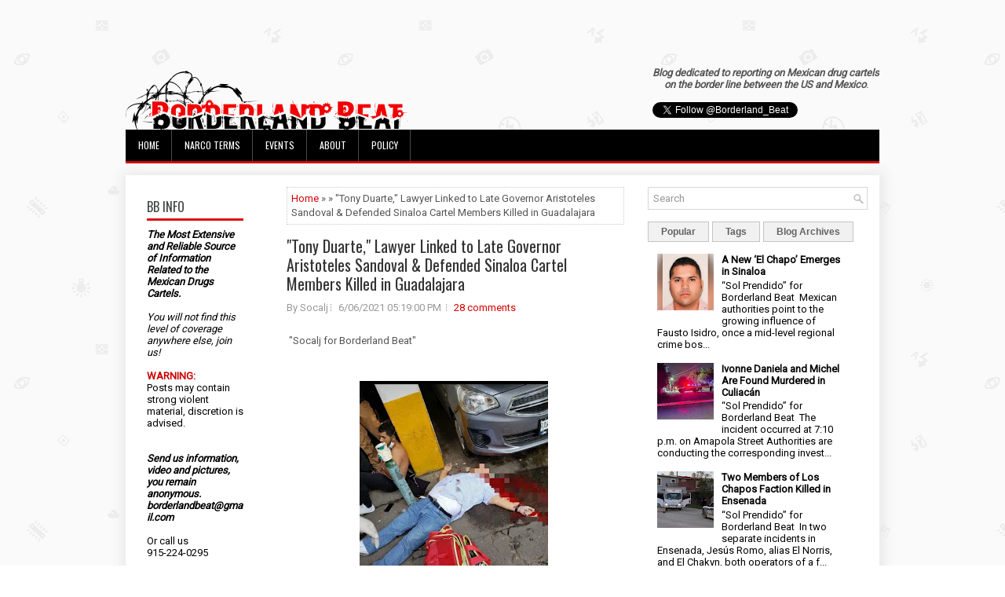

--- FILE ---
content_type: text/html; charset=UTF-8
request_url: https://www.borderlandbeat.com/2021/06/tony-duarte-lawyer-linked-to-late.html
body_size: 38332
content:
<!DOCTYPE html>
<html dir='ltr' xmlns='http://www.w3.org/1999/xhtml' xmlns:b='http://www.google.com/2005/gml/b' xmlns:data='http://www.google.com/2005/gml/data' xmlns:expr='http://www.google.com/2005/gml/expr'>
<head>
<link href='https://www.blogger.com/static/v1/widgets/2944754296-widget_css_bundle.css' rel='stylesheet' type='text/css'/>
<script async='async' data-ad-client='ca-pub-4438878446044216' src='https://pagead2.googlesyndication.com/pagead/js/adsbygoogle.js'></script>
<meta content='width=device-width, initial-scale=1.0' name='viewport'/>
<link href="//fonts.googleapis.com/css?family=Oswald" rel="stylesheet" type="text/css">
<link href="//fonts.googleapis.com/css?family=Roboto" rel="stylesheet" type="text/css">
<meta content='text/html; charset=UTF-8' http-equiv='Content-Type'/>
<meta content='blogger' name='generator'/>
<link href='https://www.borderlandbeat.com/favicon.ico' rel='icon' type='image/x-icon'/>
<link href='https://www.borderlandbeat.com/2021/06/tony-duarte-lawyer-linked-to-late.html' rel='canonical'/>
<link rel="alternate" type="application/atom+xml" title="Borderland Beat - Atom" href="https://www.borderlandbeat.com/feeds/posts/default" />
<link rel="alternate" type="application/rss+xml" title="Borderland Beat - RSS" href="https://www.borderlandbeat.com/feeds/posts/default?alt=rss" />
<link rel="service.post" type="application/atom+xml" title="Borderland Beat - Atom" href="https://www.blogger.com/feeds/5195137745759962560/posts/default" />

<link rel="alternate" type="application/atom+xml" title="Borderland Beat - Atom" href="https://www.borderlandbeat.com/feeds/1273977303445670200/comments/default" />
<!--Can't find substitution for tag [blog.ieCssRetrofitLinks]-->
<link href='https://blogger.googleusercontent.com/img/b/R29vZ2xl/AVvXsEiDSi8vpYPmoxH21KJoe70pY3Nd4zcmU4_p8PR-7n1L3TiKhNozEQUoNgNPmasOUAUaMhZaLYreDt9Kvf5gRdRCkGOB4efKZrcn7KVaXNBMvKCZ4hP-wYjYDNub6ApouNuDifKASYbuK6c/s320/3BPGF7BBIVCCFK642PKGMKJ4YY.webp' rel='image_src'/>
<meta content='https://www.borderlandbeat.com/2021/06/tony-duarte-lawyer-linked-to-late.html' property='og:url'/>
<meta content='&quot;Tony Duarte,&quot; Lawyer Linked to Late Governor Aristoteles Sandoval &amp; Defended Sinaloa Cartel Members Killed in Guadalajara' property='og:title'/>
<meta content=' &quot;Socalj for Borderland Beat&quot; José Luis Duarte Reyes, a lawyer and businessman linked to former governor Aristóteles Sandoval, was executed ...' property='og:description'/>
<meta content='https://blogger.googleusercontent.com/img/b/R29vZ2xl/AVvXsEiDSi8vpYPmoxH21KJoe70pY3Nd4zcmU4_p8PR-7n1L3TiKhNozEQUoNgNPmasOUAUaMhZaLYreDt9Kvf5gRdRCkGOB4efKZrcn7KVaXNBMvKCZ4hP-wYjYDNub6ApouNuDifKASYbuK6c/w1200-h630-p-k-no-nu/3BPGF7BBIVCCFK642PKGMKJ4YY.webp' property='og:image'/>
<!-- Start www.bloggertipandtrick.net: Changing the Blogger Title Tag -->
<title>"Tony Duarte," Lawyer Linked to Late Governor Aristoteles Sandoval & Defended Sinaloa Cartel Members Killed in Guadalajara ~ Borderland Beat</title>
<!-- End www.bloggertipandtrick.net: Changing the Blogger Title Tag -->
<link href='YOUR-FAVICON-URL' rel='shortcut icon' type='image/vnd.microsoft.icon'/>
<style id='page-skin-1' type='text/css'><!--
/*
-----------------------------------------------
Blogger Template Style
Name:   Journal
Author: Lasantha Bandara
URL 1:  http://www.btemplates.com/author/pbtemplates/
URL 2:  http://www.bloggertipandtrick.net/
Theme URL: http://www.btemplates.com/author/pbtemplates/journal-blogger-template/
Date:   June 2014
License:  This free Blogger template is licensed under the Creative Commons Attribution 3.0 License, which permits both personal and commercial use.
However, to satisfy the 'attribution' clause of the license, you are required to keep the footer links intact which provides due credit to its authors. For more specific details about the license, you may visit the URL below:
http://creativecommons.org/licenses/by/3.0/
----------------------------------------------- */
body#layout ul{list-style-type:none;list-style:none}
body#layout ul li{list-style-type:none;list-style:none}
body#layout #myGallery{display:none}
body#layout .featuredposts{display:none}
body#layout .fp-slider{display:none}
body#layout #navcontainer{display:none}
body#layout .menu-secondary-wrap{display:none}
body#layout .menu-secondary-container{display:none}
body#layout #skiplinks{display:none}
body#layout .feedtwitter{display:none}
body#layout #header-wrapper {margin-bottom:10px;min-height:120px;}
body#layout .social-profiles-widget h3 {display:none;}
body#layout #header-wrapper {margin-bottom:50px;overflow: visible;}
/* Variable definitions
====================
<Variable name="bgcolor" description="Page Background Color"
type="color" default="#fff">
<Variable name="textcolor" description="Text Color"
type="color" default="#333">
<Variable name="linkcolor" description="Link Color"
type="color" default="#58a">
<Variable name="pagetitlecolor" description="Blog Title Color"
type="color" default="#666">
<Variable name="descriptioncolor" description="Blog Description Color"
type="color" default="#999">
<Variable name="titlecolor" description="Post Title Color"
type="color" default="#c60">
<Variable name="bordercolor" description="Border Color"
type="color" default="#ccc">
<Variable name="sidebarcolor" description="Sidebar Title Color"
type="color" default="#999">
<Variable name="sidebartextcolor" description="Sidebar Text Color"
type="color" default="#666">
<Variable name="visitedlinkcolor" description="Visited Link Color"
type="color" default="#999">
<Variable name="bodyfont" description="Text Font"
type="font" default="normal normal 100% Georgia, Serif">
<Variable name="headerfont" description="Sidebar Title Font"
type="font"
default="normal normal 78% 'Trebuchet MS',Trebuchet,Arial,Verdana,Sans-serif">
<Variable name="pagetitlefont" description="Blog Title Font"
type="font"
default="normal normal 200% Georgia, Serif">
<Variable name="descriptionfont" description="Blog Description Font"
type="font"
default="normal normal 78% 'Trebuchet MS', Trebuchet, Arial, Verdana, Sans-serif">
<Variable name="postfooterfont" description="Post Footer Font"
type="font"
default="normal normal 78% 'Trebuchet MS', Trebuchet, Arial, Verdana, Sans-serif">
<Variable name="startSide" description="Side where text starts in blog language"
type="automatic" default="left">
<Variable name="endSide" description="Side where text ends in blog language"
type="automatic" default="right">
*/
/* Use this with templates/template-twocol.html */
body{background: url('https://blogger.googleusercontent.com/img/b/R29vZ2xl/AVvXsEhvbW0YGIhKNERZE9ks1QT2pIa12bImgdZXW5FWCdJtpvA9oIrT0ZSvARm8FN2mx025RLP8KmcFhqN-FoEW8Q5mVVmPeLr1ZLokQlpTDxMCei9dMUwtc4zgJDGoYvYX3cpThE5Gjr764xEX/s0/background.png') fixed;color:#555;font-family: Arial, Helvetica, Sans-serif;font-size: 13px;margin:0px;padding:0px;}
a:link,a:visited{color:#D70000;text-decoration:none;outline:none;}
a:hover{color:#FF2222;text-decoration:none;outline:none;}
a img{border-width:0}
#body-wrapper{margin:5px;padding:3px;}
.section, .widget {margin:0;padding:0;}
/* Header-----------------------------------------------*/
#header-wrapper{width:960px;margin:0px auto 0px;height:60px;padding:20px 0px 20px 0px;overflow:hidden;}
#header-inner{background-position:center;margin-left:auto;margin-right:auto}
#header{margin:0;border:0 solid #cccccc;color:#424242;float:left;width:48%;overflow:hidden;}
#header h1{color:#424242;text-shadow:0px 1px 0px #fff;margin:0;padding:0px 0px 0px 0px;font-family:&#39;Oswald&#39;,Arial,Helvetica,Sans-serif;font-weight:bold;font-size:24px;line-height:24px;}
#header .description{padding-left:0px;color:#424242;text-shadow:0px 1px 0px #fff;line-height:13px;font-size:13px;padding-top:0px;margin-top:10px;font-family:Roboto,Arial,Helvetica,Sans-serif;}
#header h1 a,#header h1 a:visited{color:#424242;text-decoration:none}
#header h2{padding-left:5px;color:#424242;font:14px Arial,Helvetica,Sans-serif}
#header2{float:right;width:50%;margin-right:0px;padding-right:0px;overflow:hidden;}
#header2 .widget{padding:0px 0px 0px 0px;float:right}
.social-profiles-widget img{margin:0 4px 0 0}
.social-profiles-widget img:hover{opacity:0.8}
#top-social-profiles{padding-top:0px;height:32px;text-align:right;}
#top-social-profiles img{margin:0 0 0 6px !important;}
#top-social-profiles img:hover{opacity:0.8;}
#top-social-profiles .widget-container{background:none;border:0;padding:0;}
/* Outer-Wrapper----------------------------------------------- */
#outer-wrapper{width:960px;margin:10px auto 10px;padding:0px;text-align:left;}
#content-wrapper{padding: 15px; background: #fff; -webkit-box-shadow: 1px 1px 15px 5px #E9E9E9; -moz-box-shadow: 1px 1px 15px 5px #E9E9E9; box-shadow: 1px 1px 15px 5px #E9E9E9;}
#main-wrapper{width:460px;margin:0px;padding:0px;float:left;word-wrap:break-word;overflow:hidden;}
#lsidebar-wrapper{width:160px;float:left;margin:0px 15px 0px 0px;padding:0px;word-wrap:break-word;overflow:hidden;}
#rsidebar-wrapper{width:280px;float:right;margin:0px 0px 0px 13px;padding:0px;word-wrap:break-word;overflow:hidden;}
/* Headings----------------------------------------------- */
h2{}
/* Posts-----------------------------------------------*/
h2.date-header{margin:1.5em 0 .5em;display:none;}
.wrapfullpost{}
.post{margin-bottom:5px; margin-right:15px; margin-left:15px; border:0px solid #F2D89D;}
.post-title{color:#333333;margin:0 0 10px 0;padding:0;font-family:Oswald,sans-serif; font-size:20px; line-height:30px; font-weight:normal;}
.post-title a,.post-title a:visited,.post-title strong{line-height: 1.2; display:block;text-decoration:none;color:#333333;text-decoration:none;}
.post-title strong,.post-title a:hover{color:#D70000;text-decoration:none;}
.post-body{margin:0px;padding:0px 0px 0px 0px;font-family:Arial, Helvetica, Sans-serif;line-height: 20px;}
.post-footer{margin:5px 0;}
.comment-link{margin-left:.6em}
.post-body img{padding:3px;}
.pbtthumbimg {float:left;margin:0px 10px 5px 0px;padding:6px !important;border:0px solid #eeeeee;background:none;width:160px;height:120px;}
.postmeta-primary span,.postmeta-secondary span{background:url(https://blogger.googleusercontent.com/img/b/R29vZ2xl/AVvXsEgxWd3HecJfzfHRYLJfm86jUYroa-IGNx5WC7NjsS82uYleOkj5mwokd-nC9I7Ar2lycbemhIpvB-aI1i8FEDJjJEe820qrZHM1wGJVepo7wWZjEZcgmpder_YS5-w5iwOp9koOKs4W_jr_/s0/meta-separator.png) left center no-repeat;padding:3px 0 3px 10px;}
.postmeta-primary span:first-child,.postmeta-secondary span:first-child{background:none;padding-left:0;}
.readmore{margin-bottom:15px; margin-right:10px; float:right;}
.readmore a{color:#6D6D6D;background:#F1F1F1;font-size:14px;line-height:14px;display:inline-block;text-decoration:none;text-transform:none;border:1px solid #C4C4C4;padding:5px 10px;}
.readmore a:hover{color:#FFF;background:#D70000;text-decoration:none;border:1px solid #960202;}
.postmeta-primary,.postmeta-secondary{color:#999;font-size:13px;line-height:18px;padding:0 0 10px;}
/* Sidebar Content----------------------------------------------- */
.sidebar{margin:7px 10px 10px 10px;font-size:13px;color:#000000;}
.sidebar a{text-decoration:none;color:#000000;}
.sidebar a:hover{text-decoration:none;color:#D70000;}
.sidebar h2, h3.widgettitle{background:#FFF;border-bottom:3px solid #DA1212;color:#414445;font-size:16px;line-height:16px;font-family:Oswald, sans-serif;font-weight:normal;text-decoration:none;text-transform:uppercase;margin:0 0 10px;padding:10px 0 7px;}
.sidebar ul{list-style-type:none;list-style:none;margin:0px;padding:0px;}
.sidebar ul li{background:url(https://blogger.googleusercontent.com/img/b/R29vZ2xl/AVvXsEi-vDp4gbUSIXDLbvXycmX7pkowYx6SliQ7NF8-GW-sb8euhsalrErU8Zf9n4zP6yXGWb5Ahj010iFkIemDQLmyL_esEE8eKagEqddwtZ0SiDgIFvkahOxmZUb9aY6NtfAGGIsLcemaKgcB/s0/widget-list.png) left 6px no-repeat;margin:0 0 6px;padding:0 0 6px 12px;}
.sidebar .widget{margin:2px 15px 15px 2px;padding:0;color:#000000;font-size:13px;}
.main .widget{margin:0 0 5px;padding:0 0 2px}
.main .Blog{border-bottom-width:0}
.widget-container{list-style-type:none;list-style:none;margin:0 0 15px 0;padding:0;color:#000000;font-size:13px}
/* FOOTER ----------------------------------------------- */
#footer-container{}
#footer{ margin-bottom:15px;  margin-top:25px}
#copyrights{ color:#434141;  text-align:center;  padding:20px 0;  background-image:-webkit-gradient(linear,top,bottom,color-stop(0,#F1F1F1),color-stop(1,#E6E6E6));  background-image:-ms-linear-gradient(top,#F1F1F1,#E6E6E6);  background-image:-o-linear-gradient(top,#F1F1F1,#E6E6E6);  background-image:-moz-linear-gradient(top,#F1F1F1,#E6E6E6);  background-image:-webkit-linear-gradient(top,#F1F1F1,#E6E6E6);  background-image:linear-gradient(to bottom,#F1F1F1,#E6E6E6)}
#copyrights a{ color:#434141}
#copyrights a:hover{ color:#434141;  text-decoration:none}
#credits{ color:#7D7D7D;  text-align:center;  font-size:11px;  padding:10px 0 0 0}
#credits a{ color:#7D7D7D;  text-decoration:none}
#credits a:hover{ text-decoration:none;  color:#7D7D7D}
#footer-widgets-container{}
#footer-widgets{background:#FFF;border-top:2px solid #F1F1F1;-webkit-box-shadow:1px 5px 15px 5px #E9E9E9;-moz-box-shadow:1px 5px 15px 5px #E9E9E9;box-shadow:1px 5px 15px 5px #E9E9E9;padding:20px 0 0;}
.footer-widget-box{width:300px;float:left;margin-left:15px;}
.footer-widget-box-last{}
#footer-widgets .widget-container{color:#000000;}
#footer-widgets .widget-container a{text-decoration:none;color:#000000;}
#footer-widgets .widget-container a:hover{text-decoration:none;color:#D70000;}
#footer-widgets h2{background:#FFF;border-bottom:3px solid #DA1212;color:#414445;font-size:16px;line-height:16px;font-family:Oswald, sans-serif;font-weight:normal;text-decoration:none;text-transform:uppercase;margin:0 0 10px;padding:10px 0 7px;}
#footer-widgets .widget ul{list-style-type:none;list-style:none;margin:0px;padding:0px;}
#footer-widgets .widget ul li{background:url(https://blogger.googleusercontent.com/img/b/R29vZ2xl/AVvXsEi-vDp4gbUSIXDLbvXycmX7pkowYx6SliQ7NF8-GW-sb8euhsalrErU8Zf9n4zP6yXGWb5Ahj010iFkIemDQLmyL_esEE8eKagEqddwtZ0SiDgIFvkahOxmZUb9aY6NtfAGGIsLcemaKgcB/s0/widget-list.png) left 6px no-repeat;margin:0 0 6px;padding:0 0 6px 12px;}
.footersec {}
.footersec .widget{margin-bottom:20px;}
.footersec ul{}
.footersec ul li{}
/* Search ----------------------------------------------- */
#search{border:1px solid #D8D8D8;background:#fff url(https://blogger.googleusercontent.com/img/b/R29vZ2xl/AVvXsEjcmzpELpVoxen8PF-bXajPJm-gJtxzIpWq7lcNr5Bpr6ZRLqrxD1b7aizoj9COHJCu0fLIIEOCWol2rY4yzAAUphLhyXeSTC4_muEoSSvJwLZQ-P4RaHLXULVrgaWBz1wOYMBu5sqtpFHF/s0/search.png) 99% 50% no-repeat;text-align:left;padding:6px 24px 6px 6px;}
#search #s{background:none;color:#979797;border:0;width:100%;outline:none;margin:0;padding:0;}
#content-search{width:300px;padding:15px 0;}
/* Comments----------------------------------------------- */
#comments{margin-bottom:15px;border:0px solid #F2D89D;}
#comments h4{font-size:16px;font-weight:bold;margin:1em 0;}
.deleted-comment{font-style:italic;color:gray}
#blog-pager-newer-link{float:left}
#blog-pager-older-link{float:right}
#blog-pager{text-align:center}
.feed-links{clear:both;line-height:2.5em}
/* Profile ----------------------------------------------- */
.profile-img{float:left;margin-top:0;margin-right:5px;margin-bottom:5px;margin-left:0;padding:4px;border:1px solid #cccccc}
.profile-data{margin:0;text-transform:uppercase;letter-spacing:.1em;font:normal normal 78% 'Trebuchet MS', Trebuchet, Arial, Verdana, Sans-serif;color:#999999;font-weight:bold;line-height:1.6em}
.profile-datablock{margin:.5em 0 .5em}
.profile-textblock{margin:0.5em 0;line-height:1.6em}
.profile-link{font:normal normal 78% 'Trebuchet MS', Trebuchet, Arial, Verdana, Sans-serif;text-transform:uppercase;letter-spacing:.1em}
#navbar-iframe{height:0;visibility:hidden;display:none;}

--></style>
<script src='https://ajax.googleapis.com/ajax/libs/jquery/1.11.0/jquery.min.js' type='text/javascript'></script>
<script type='text/javascript'>
//<![CDATA[

/*! jQuery Migrate v1.2.1 | (c) 2005, 2013 jQuery Foundation, Inc. and other contributors | jquery.org/license */
jQuery.migrateMute===void 0&&(jQuery.migrateMute=!0),function(e,t,n){function r(n){var r=t.console;i[n]||(i[n]=!0,e.migrateWarnings.push(n),r&&r.warn&&!e.migrateMute&&(r.warn("JQMIGRATE: "+n),e.migrateTrace&&r.trace&&r.trace()))}function a(t,a,i,o){if(Object.defineProperty)try{return Object.defineProperty(t,a,{configurable:!0,enumerable:!0,get:function(){return r(o),i},set:function(e){r(o),i=e}}),n}catch(s){}e._definePropertyBroken=!0,t[a]=i}var i={};e.migrateWarnings=[],!e.migrateMute&&t.console&&t.console.log&&t.console.log("JQMIGRATE: Logging is active"),e.migrateTrace===n&&(e.migrateTrace=!0),e.migrateReset=function(){i={},e.migrateWarnings.length=0},"BackCompat"===document.compatMode&&r("jQuery is not compatible with Quirks Mode");var o=e("<input/>",{size:1}).attr("size")&&e.attrFn,s=e.attr,u=e.attrHooks.value&&e.attrHooks.value.get||function(){return null},c=e.attrHooks.value&&e.attrHooks.value.set||function(){return n},l=/^(?:input|button)$/i,d=/^[238]$/,p=/^(?:autofocus|autoplay|async|checked|controls|defer|disabled|hidden|loop|multiple|open|readonly|required|scoped|selected)$/i,f=/^(?:checked|selected)$/i;a(e,"attrFn",o||{},"jQuery.attrFn is deprecated"),e.attr=function(t,a,i,u){var c=a.toLowerCase(),g=t&&t.nodeType;return u&&(4>s.length&&r("jQuery.fn.attr( props, pass ) is deprecated"),t&&!d.test(g)&&(o?a in o:e.isFunction(e.fn[a])))?e(t)[a](i):("type"===a&&i!==n&&l.test(t.nodeName)&&t.parentNode&&r("Can't change the 'type' of an input or button in IE 6/7/8"),!e.attrHooks[c]&&p.test(c)&&(e.attrHooks[c]={get:function(t,r){var a,i=e.prop(t,r);return i===!0||"boolean"!=typeof i&&(a=t.getAttributeNode(r))&&a.nodeValue!==!1?r.toLowerCase():n},set:function(t,n,r){var a;return n===!1?e.removeAttr(t,r):(a=e.propFix[r]||r,a in t&&(t[a]=!0),t.setAttribute(r,r.toLowerCase())),r}},f.test(c)&&r("jQuery.fn.attr('"+c+"') may use property instead of attribute")),s.call(e,t,a,i))},e.attrHooks.value={get:function(e,t){var n=(e.nodeName||"").toLowerCase();return"button"===n?u.apply(this,arguments):("input"!==n&&"option"!==n&&r("jQuery.fn.attr('value') no longer gets properties"),t in e?e.value:null)},set:function(e,t){var a=(e.nodeName||"").toLowerCase();return"button"===a?c.apply(this,arguments):("input"!==a&&"option"!==a&&r("jQuery.fn.attr('value', val) no longer sets properties"),e.value=t,n)}};var g,h,v=e.fn.init,m=e.parseJSON,y=/^([^<]*)(<[\w\W]+>)([^>]*)$/;e.fn.init=function(t,n,a){var i;return t&&"string"==typeof t&&!e.isPlainObject(n)&&(i=y.exec(e.trim(t)))&&i[0]&&("<"!==t.charAt(0)&&r("$(html) HTML strings must start with '<' character"),i[3]&&r("$(html) HTML text after last tag is ignored"),"#"===i[0].charAt(0)&&(r("HTML string cannot start with a '#' character"),e.error("JQMIGRATE: Invalid selector string (XSS)")),n&&n.context&&(n=n.context),e.parseHTML)?v.call(this,e.parseHTML(i[2],n,!0),n,a):v.apply(this,arguments)},e.fn.init.prototype=e.fn,e.parseJSON=function(e){return e||null===e?m.apply(this,arguments):(r("jQuery.parseJSON requires a valid JSON string"),null)},e.uaMatch=function(e){e=e.toLowerCase();var t=/(chrome)[ \/]([\w.]+)/.exec(e)||/(webkit)[ \/]([\w.]+)/.exec(e)||/(opera)(?:.*version|)[ \/]([\w.]+)/.exec(e)||/(msie) ([\w.]+)/.exec(e)||0>e.indexOf("compatible")&&/(mozilla)(?:.*? rv:([\w.]+)|)/.exec(e)||[];return{browser:t[1]||"",version:t[2]||"0"}},e.browser||(g=e.uaMatch(navigator.userAgent),h={},g.browser&&(h[g.browser]=!0,h.version=g.version),h.chrome?h.webkit=!0:h.webkit&&(h.safari=!0),e.browser=h),a(e,"browser",e.browser,"jQuery.browser is deprecated"),e.sub=function(){function t(e,n){return new t.fn.init(e,n)}e.extend(!0,t,this),t.superclass=this,t.fn=t.prototype=this(),t.fn.constructor=t,t.sub=this.sub,t.fn.init=function(r,a){return a&&a instanceof e&&!(a instanceof t)&&(a=t(a)),e.fn.init.call(this,r,a,n)},t.fn.init.prototype=t.fn;var n=t(document);return r("jQuery.sub() is deprecated"),t},e.ajaxSetup({converters:{"text json":e.parseJSON}});var b=e.fn.data;e.fn.data=function(t){var a,i,o=this[0];return!o||"events"!==t||1!==arguments.length||(a=e.data(o,t),i=e._data(o,t),a!==n&&a!==i||i===n)?b.apply(this,arguments):(r("Use of jQuery.fn.data('events') is deprecated"),i)};var j=/\/(java|ecma)script/i,w=e.fn.andSelf||e.fn.addBack;e.fn.andSelf=function(){return r("jQuery.fn.andSelf() replaced by jQuery.fn.addBack()"),w.apply(this,arguments)},e.clean||(e.clean=function(t,a,i,o){a=a||document,a=!a.nodeType&&a[0]||a,a=a.ownerDocument||a,r("jQuery.clean() is deprecated");var s,u,c,l,d=[];if(e.merge(d,e.buildFragment(t,a).childNodes),i)for(c=function(e){return!e.type||j.test(e.type)?o?o.push(e.parentNode?e.parentNode.removeChild(e):e):i.appendChild(e):n},s=0;null!=(u=d[s]);s++)e.nodeName(u,"script")&&c(u)||(i.appendChild(u),u.getElementsByTagName!==n&&(l=e.grep(e.merge([],u.getElementsByTagName("script")),c),d.splice.apply(d,[s+1,0].concat(l)),s+=l.length));return d});var Q=e.event.add,x=e.event.remove,k=e.event.trigger,N=e.fn.toggle,T=e.fn.live,M=e.fn.die,S="ajaxStart|ajaxStop|ajaxSend|ajaxComplete|ajaxError|ajaxSuccess",C=RegExp("\\b(?:"+S+")\\b"),H=/(?:^|\s)hover(\.\S+|)\b/,A=function(t){return"string"!=typeof t||e.event.special.hover?t:(H.test(t)&&r("'hover' pseudo-event is deprecated, use 'mouseenter mouseleave'"),t&&t.replace(H,"mouseenter$1 mouseleave$1"))};e.event.props&&"attrChange"!==e.event.props[0]&&e.event.props.unshift("attrChange","attrName","relatedNode","srcElement"),e.event.dispatch&&a(e.event,"handle",e.event.dispatch,"jQuery.event.handle is undocumented and deprecated"),e.event.add=function(e,t,n,a,i){e!==document&&C.test(t)&&r("AJAX events should be attached to document: "+t),Q.call(this,e,A(t||""),n,a,i)},e.event.remove=function(e,t,n,r,a){x.call(this,e,A(t)||"",n,r,a)},e.fn.error=function(){var e=Array.prototype.slice.call(arguments,0);return r("jQuery.fn.error() is deprecated"),e.splice(0,0,"error"),arguments.length?this.bind.apply(this,e):(this.triggerHandler.apply(this,e),this)},e.fn.toggle=function(t,n){if(!e.isFunction(t)||!e.isFunction(n))return N.apply(this,arguments);r("jQuery.fn.toggle(handler, handler...) is deprecated");var a=arguments,i=t.guid||e.guid++,o=0,s=function(n){var r=(e._data(this,"lastToggle"+t.guid)||0)%o;return e._data(this,"lastToggle"+t.guid,r+1),n.preventDefault(),a[r].apply(this,arguments)||!1};for(s.guid=i;a.length>o;)a[o++].guid=i;return this.click(s)},e.fn.live=function(t,n,a){return r("jQuery.fn.live() is deprecated"),T?T.apply(this,arguments):(e(this.context).on(t,this.selector,n,a),this)},e.fn.die=function(t,n){return r("jQuery.fn.die() is deprecated"),M?M.apply(this,arguments):(e(this.context).off(t,this.selector||"**",n),this)},e.event.trigger=function(e,t,n,a){return n||C.test(e)||r("Global events are undocumented and deprecated"),k.call(this,e,t,n||document,a)},e.each(S.split("|"),function(t,n){e.event.special[n]={setup:function(){var t=this;return t!==document&&(e.event.add(document,n+"."+e.guid,function(){e.event.trigger(n,null,t,!0)}),e._data(this,n,e.guid++)),!1},teardown:function(){return this!==document&&e.event.remove(document,n+"."+e._data(this,n)),!1}}})}(jQuery,window);

//]]>
</script>
<script type='text/javascript'>
//<![CDATA[

/**
 * jQuery Mobile Menu 
 * Turn unordered list menu into dropdown select menu
 * version 1.0(31-OCT-2011)
 * 
 * Built on top of the jQuery library
 *   http://jquery.com
 * 
 * Documentation
 * 	 http://github.com/mambows/mobilemenu
 */
(function($){
$.fn.mobileMenu = function(options) {
	
	var defaults = {
			defaultText: 'Navigate to...',
			className: 'select-menu',
			containerClass: 'select-menu-container',
			subMenuClass: 'sub-menu',
			subMenuDash: '&ndash;'
		},
		settings = $.extend( defaults, options ),
		el = $(this);
	
	this.each(function(){
		// ad class to submenu list
		el.find('ul').addClass(settings.subMenuClass);

        // Create base menu
		$('<div />',{
			'class' : settings.containerClass
		}).insertAfter( el );
        
		// Create base menu
		$('<select />',{
			'class' : settings.className
		}).appendTo( '.' + settings.containerClass );

		// Create default option
		$('<option />', {
			"value"		: '#',
			"text"		: settings.defaultText
		}).appendTo( '.' + settings.className );

		// Create select option from menu
		el.find('a').each(function(){
			var $this 	= $(this),
					optText	= '&nbsp;' + $this.text(),
					optSub	= $this.parents( '.' + settings.subMenuClass ),
					len			= optSub.length,
					dash;
			
			// if menu has sub menu
			if( $this.parents('ul').hasClass( settings.subMenuClass ) ) {
				dash = Array( len+1 ).join( settings.subMenuDash );
				optText = dash + optText;
			}

			// Now build menu and append it
			$('<option />', {
				"value"	: this.href,
				"html"	: optText,
				"selected" : (this.href == window.location.href)
			}).appendTo( '.' + settings.className );

		}); // End el.find('a').each

		// Change event on select element
		$('.' + settings.className).change(function(){
			var locations = $(this).val();
			if( locations !== '#' ) {
				window.location.href = $(this).val();
			};
		});

	}); // End this.each

	return this;

};
})(jQuery);

//]]>
</script>
<script type='text/javascript'>
//<![CDATA[

(function($){
	/* hoverIntent by Brian Cherne */
	$.fn.hoverIntent = function(f,g) {
		// default configuration options
		var cfg = {
			sensitivity: 7,
			interval: 100,
			timeout: 0
		};
		// override configuration options with user supplied object
		cfg = $.extend(cfg, g ? { over: f, out: g } : f );

		// instantiate variables
		// cX, cY = current X and Y position of mouse, updated by mousemove event
		// pX, pY = previous X and Y position of mouse, set by mouseover and polling interval
		var cX, cY, pX, pY;

		// A private function for getting mouse position
		var track = function(ev) {
			cX = ev.pageX;
			cY = ev.pageY;
		};

		// A private function for comparing current and previous mouse position
		var compare = function(ev,ob) {
			ob.hoverIntent_t = clearTimeout(ob.hoverIntent_t);
			// compare mouse positions to see if they've crossed the threshold
			if ( ( Math.abs(pX-cX) + Math.abs(pY-cY) ) < cfg.sensitivity ) {
				$(ob).unbind("mousemove",track);
				// set hoverIntent state to true (so mouseOut can be called)
				ob.hoverIntent_s = 1;
				return cfg.over.apply(ob,[ev]);
			} else {
				// set previous coordinates for next time
				pX = cX; pY = cY;
				// use self-calling timeout, guarantees intervals are spaced out properly (avoids JavaScript timer bugs)
				ob.hoverIntent_t = setTimeout( function(){compare(ev, ob);} , cfg.interval );
			}
		};

		// A private function for delaying the mouseOut function
		var delay = function(ev,ob) {
			ob.hoverIntent_t = clearTimeout(ob.hoverIntent_t);
			ob.hoverIntent_s = 0;
			return cfg.out.apply(ob,[ev]);
		};

		// A private function for handling mouse 'hovering'
		var handleHover = function(e) {
			// next three lines copied from jQuery.hover, ignore children onMouseOver/onMouseOut
			var p = (e.type == "mouseover" ? e.fromElement : e.toElement) || e.relatedTarget;
			while ( p && p != this ) { try { p = p.parentNode; } catch(e) { p = this; } }
			if ( p == this ) { return false; }

			// copy objects to be passed into t (required for event object to be passed in IE)
			var ev = jQuery.extend({},e);
			var ob = this;

			// cancel hoverIntent timer if it exists
			if (ob.hoverIntent_t) { ob.hoverIntent_t = clearTimeout(ob.hoverIntent_t); }

			// else e.type == "onmouseover"
			if (e.type == "mouseover") {
				// set "previous" X and Y position based on initial entry point
				pX = ev.pageX; pY = ev.pageY;
				// update "current" X and Y position based on mousemove
				$(ob).bind("mousemove",track);
				// start polling interval (self-calling timeout) to compare mouse coordinates over time
				if (ob.hoverIntent_s != 1) { ob.hoverIntent_t = setTimeout( function(){compare(ev,ob);} , cfg.interval );}

			// else e.type == "onmouseout"
			} else {
				// unbind expensive mousemove event
				$(ob).unbind("mousemove",track);
				// if hoverIntent state is true, then call the mouseOut function after the specified delay
				if (ob.hoverIntent_s == 1) { ob.hoverIntent_t = setTimeout( function(){delay(ev,ob);} , cfg.timeout );}
			}
		};

		// bind the function to the two event listeners
		return this.mouseover(handleHover).mouseout(handleHover);
	};
	
})(jQuery);

//]]>
</script>
<script type='text/javascript'>
//<![CDATA[

/*
 * Superfish v1.4.8 - jQuery menu widget
 * Copyright (c) 2008 Joel Birch
 *
 * Dual licensed under the MIT and GPL licenses:
 * 	http://www.opensource.org/licenses/mit-license.php
 * 	http://www.gnu.org/licenses/gpl.html
 *
 * CHANGELOG: http://users.tpg.com.au/j_birch/plugins/superfish/changelog.txt
 */

;(function($){
	$.fn.superfish = function(op){

		var sf = $.fn.superfish,
			c = sf.c,
			$arrow = $(['<span class="',c.arrowClass,'"> &#187;</span>'].join('')),
			over = function(){
				var $$ = $(this), menu = getMenu($$);
				clearTimeout(menu.sfTimer);
				$$.showSuperfishUl().siblings().hideSuperfishUl();
			},
			out = function(){
				var $$ = $(this), menu = getMenu($$), o = sf.op;
				clearTimeout(menu.sfTimer);
				menu.sfTimer=setTimeout(function(){
					o.retainPath=($.inArray($$[0],o.$path)>-1);
					$$.hideSuperfishUl();
					if (o.$path.length && $$.parents(['li.',o.hoverClass].join('')).length<1){over.call(o.$path);}
				},o.delay);	
			},
			getMenu = function($menu){
				var menu = $menu.parents(['ul.',c.menuClass,':first'].join(''))[0];
				sf.op = sf.o[menu.serial];
				return menu;
			},
			addArrow = function($a){ $a.addClass(c.anchorClass).append($arrow.clone()); };
			
		return this.each(function() {
			var s = this.serial = sf.o.length;
			var o = $.extend({},sf.defaults,op);
			o.$path = $('li.'+o.pathClass,this).slice(0,o.pathLevels).each(function(){
				$(this).addClass([o.hoverClass,c.bcClass].join(' '))
					.filter('li:has(ul)').removeClass(o.pathClass);
			});
			sf.o[s] = sf.op = o;
			
			$('li:has(ul)',this)[($.fn.hoverIntent && !o.disableHI) ? 'hoverIntent' : 'hover'](over,out).each(function() {
				if (o.autoArrows) addArrow( $('>a:first-child',this) );
			})
			.not('.'+c.bcClass)
				.hideSuperfishUl();
			
			var $a = $('a',this);
			$a.each(function(i){
				var $li = $a.eq(i).parents('li');
				$a.eq(i).focus(function(){over.call($li);}).blur(function(){out.call($li);});
			});
			o.onInit.call(this);
			
		}).each(function() {
			var menuClasses = [c.menuClass];
			if (sf.op.dropShadows  && !($.browser.msie && $.browser.version < 7)) menuClasses.push(c.shadowClass);
			$(this).addClass(menuClasses.join(' '));
		});
	};

	var sf = $.fn.superfish;
	sf.o = [];
	sf.op = {};
	sf.IE7fix = function(){
		var o = sf.op;
		if ($.browser.msie && $.browser.version > 6 && o.dropShadows && o.animation.opacity!=undefined)
			this.toggleClass(sf.c.shadowClass+'-off');
		};
	sf.c = {
		bcClass     : 'sf-breadcrumb',
		menuClass   : 'sf-js-enabled',
		anchorClass : 'sf-with-ul',
		arrowClass  : 'sf-sub-indicator',
		shadowClass : 'sf-shadow'
	};
	sf.defaults = {
		hoverClass	: 'sfHover',
		pathClass	: 'overideThisToUse',
		pathLevels	: 1,
		delay		: 800,
		animation	: {opacity:'show'},
		speed		: 'normal',
		autoArrows	: true,
		dropShadows : true,
		disableHI	: false,		// true disables hoverIntent detection
		onInit		: function(){}, // callback functions
		onBeforeShow: function(){},
		onShow		: function(){},
		onHide		: function(){}
	};
	$.fn.extend({
		hideSuperfishUl : function(){
			var o = sf.op,
				not = (o.retainPath===true) ? o.$path : '';
			o.retainPath = false;
			var $ul = $(['li.',o.hoverClass].join(''),this).add(this).not(not).removeClass(o.hoverClass)
					.find('>ul').hide().css('visibility','hidden');
			o.onHide.call($ul);
			return this;
		},
		showSuperfishUl : function(){
			var o = sf.op,
				sh = sf.c.shadowClass+'-off',
				$ul = this.addClass(o.hoverClass)
					.find('>ul:hidden').css('visibility','visible');
			sf.IE7fix.call($ul);
			o.onBeforeShow.call($ul);
			$ul.animate(o.animation,o.speed,function(){ sf.IE7fix.call($ul); o.onShow.call($ul); });
			return this;
		}
	});

})(jQuery);



//]]>
</script>
<script type='text/javascript'>
//<![CDATA[

jQuery.noConflict();
jQuery(function () {
    jQuery('ul.menu-primary').superfish({
        animation: {
            opacity: 'show'
        },
        autoArrows: true,
        dropShadows: false,
        speed: 200,
        delay: 800
    });
});

jQuery(document).ready(function() {
jQuery('.menu-primary-container').mobileMenu({
    defaultText: 'Menu',
    className: 'menu-primary-responsive',
    containerClass: 'menu-primary-responsive-container',
    subMenuDash: '&ndash;'
});
});

jQuery(document).ready(function() {
var blloc = window.location.href;
jQuery("#pagelistmenusblogul li a").each(function() {
  var blloc2 = jQuery(this).attr('href');
  if(blloc2 == blloc) {
     jQuery(this).parent('li').addClass('current-cat');
  }
});
});

jQuery(function () {
    jQuery('ul.menu-secondary').superfish({
        animation: {
            opacity: 'show'
        },
        autoArrows: true,
        dropShadows: false,
        speed: 200,
        delay: 800
    });
});

jQuery(document).ready(function() {
jQuery('.menu-secondary-container').mobileMenu({
    defaultText: 'Navigation',
    className: 'menu-secondary-responsive',
    containerClass: 'menu-secondary-responsive-container',
    subMenuDash: '&ndash;'
});
});

jQuery(document).ready(function () {
    jQuery('.fp-slides').cycle({
        fx: 'scrollHorz',
        timeout: 4000,
        delay: 0,
        speed: 400,
        next: '.fp-next',
        prev: '.fp-prev',
        pager: '.fp-pager',
        continuous: 0,
        sync: 1,
        pause: 1,
        pauseOnPagerHover: 1,
        cleartype: true,
        cleartypeNoBg: true
    });
});

//]]>
</script>
<script type='text/javascript'>
//<![CDATA[

function showrecentcomments(json){for(var i=0;i<a_rc;i++){var b_rc=json.feed.entry[i];var c_rc;if(i==json.feed.entry.length)break;for(var k=0;k<b_rc.link.length;k++){if(b_rc.link[k].rel=='alternate'){c_rc=b_rc.link[k].href;break;}}c_rc=c_rc.replace("#","#comment-");var d_rc=c_rc.split("#");d_rc=d_rc[0];var e_rc=d_rc.split("/");e_rc=e_rc[5];e_rc=e_rc.split(".html");e_rc=e_rc[0];var f_rc=e_rc.replace(/-/g," ");f_rc=f_rc.link(d_rc);var g_rc=b_rc.published.$t;var h_rc=g_rc.substring(0,4);var i_rc=g_rc.substring(5,7);var j_rc=g_rc.substring(8,10);var k_rc=new Array();k_rc[1]="Jan";k_rc[2]="Feb";k_rc[3]="Mar";k_rc[4]="Apr";k_rc[5]="May";k_rc[6]="Jun";k_rc[7]="Jul";k_rc[8]="Aug";k_rc[9]="Sep";k_rc[10]="Oct";k_rc[11]="Nov";k_rc[12]="Dec";if("content" in b_rc){var l_rc=b_rc.content.$t;}else if("summary" in b_rc){var l_rc=b_rc.summary.$t;}else var l_rc="";var re=/<\S[^>]*>/g;l_rc=l_rc.replace(re,"");if(m_rc==true)document.write('On '+k_rc[parseInt(i_rc,10)]+' '+j_rc+' ');document.write('<a href="'+c_rc+'">'+b_rc.author[0].name.$t+'</a> commented');if(n_rc==true)document.write(' on '+f_rc);document.write(': ');if(l_rc.length<o_rc){document.write('<i>&#8220;');document.write(l_rc);document.write('&#8221;</i><br/><br/>');}else{document.write('<i>&#8220;');l_rc=l_rc.substring(0,o_rc);var p_rc=l_rc.lastIndexOf(" ");l_rc=l_rc.substring(0,p_rc);document.write(l_rc+'&hellip;&#8221;</i>');document.write('<br/><br/>');}}}

function rp(json){document.write('<ul>');for(var i=0;i<numposts;i++){document.write('<li>');var entry=json.feed.entry[i];var posttitle=entry.title.$t;var posturl;if(i==json.feed.entry.length)break;for(var k=0;k<entry.link.length;k++){if(entry.link[k].rel=='alternate'){posturl=entry.link[k].href;break}}posttitle=posttitle.link(posturl);var readmorelink="(more)";readmorelink=readmorelink.link(posturl);var postdate=entry.published.$t;var cdyear=postdate.substring(0,4);var cdmonth=postdate.substring(5,7);var cdday=postdate.substring(8,10);var monthnames=new Array();monthnames[1]="Jan";monthnames[2]="Feb";monthnames[3]="Mar";monthnames[4]="Apr";monthnames[5]="May";monthnames[6]="Jun";monthnames[7]="Jul";monthnames[8]="Aug";monthnames[9]="Sep";monthnames[10]="Oct";monthnames[11]="Nov";monthnames[12]="Dec";if("content"in entry){var postcontent=entry.content.$t}else if("summary"in entry){var postcontent=entry.summary.$t}else var postcontent="";var re=/<\S[^>]*>/g;postcontent=postcontent.replace(re,"");document.write(posttitle);if(showpostdate==true)document.write(' - '+monthnames[parseInt(cdmonth,10)]+' '+cdday);if(showpostsummary==true){if(postcontent.length<numchars){document.write(postcontent)}else{postcontent=postcontent.substring(0,numchars);var quoteEnd=postcontent.lastIndexOf(" ");postcontent=postcontent.substring(0,quoteEnd);document.write(postcontent+'...'+readmorelink)}}document.write('</li>')}document.write('</ul>')}

//]]>
</script>
<script type='text/javascript'>
summary_noimg = 450;
summary_img = 375;
img_thumb_height = 150;
img_thumb_width = 200; 
</script>
<script type='text/javascript'>
//<![CDATA[

function removeHtmlTag(strx,chop){ 
	if(strx.indexOf("<")!=-1)
	{
		var s = strx.split("<"); 
		for(var i=0;i<s.length;i++){ 
			if(s[i].indexOf(">")!=-1){ 
				s[i] = s[i].substring(s[i].indexOf(">")+1,s[i].length); 
			} 
		} 
		strx =  s.join(""); 
	}
	chop = (chop < strx.length-1) ? chop : strx.length-2; 
	while(strx.charAt(chop-1)!=' ' && strx.indexOf(' ',chop)!=-1) chop++; 
	strx = strx.substring(0,chop-1); 
	return strx+'...'; 
}

function createSummaryAndThumb(pID){
	var div = document.getElementById(pID);
	var imgtag = "";
	var img = div.getElementsByTagName("img");
	var summ = summary_noimg;
	if(img.length>=1) {	
		imgtag = '<img src="'+img[0].src+'" class="pbtthumbimg"/>';
		summ = summary_img;
	}
	
	var summary = imgtag + '<div>' + removeHtmlTag(div.innerHTML,summ) + '</div>';
	div.innerHTML = summary;
}

//]]>
</script>
<style type='text/css'>
.clearfix:after{content:"\0020";display:block;height:0;clear:both;visibility:hidden;overflow:hidden}
#container,#header,#main,#main-fullwidth,#footer,.clearfix{display:block}
.clear{clear:both}
body {font-family:'Roboto', Arial, Helvetica, Sans-serif;}
.post-body {font-family:'Roboto', Arial, Helvetica, Sans-serif;}
h1,h2,h3,h4,h5,h6{margin-bottom:16px;font-weight:normal;line-height:1}
h1{font-size:40px}
h2{font-size:30px}
h3{font-size:20px}
h4{font-size:16px}
h5{font-size:14px}
h6{font-size:12px}
h1 img,h2 img,h3 img,h4 img,h5 img,h6 img{margin:0}
table{margin-bottom:20px;width:100%}
th{font-weight:bold}
thead th{background:#c3d9ff}
th,td,caption{padding:4px 10px 4px 5px}
tr.even td{background:#e5ecf9}
tfoot{font-style:italic}
caption{background:#eee}
li ul,li ol{margin:0}
ul,ol{margin:0 20px 20px 0;padding-left:20px}
ul{list-style-type:disc}
ol{list-style-type:decimal}
dl{margin:0 0 20px 0}
dl dt{font-weight:bold}
dd{margin-left:20px}
blockquote{margin:20px;color:#666;}
pre{margin:20px 0;white-space:pre}
pre,code,tt{font:13px 'andale mono','lucida console',monospace;line-height:18px}
#search {overflow:hidden;}
#header h1{font-family:'Oswald',Arial,Helvetica,Sans-serif;}
#header .description{font-family:Roboto,Arial,Helvetica,Sans-serif;}
.post-title {font-family:'Oswald',sans-serif;}
.sidebar h2, h3.widgettitle{font-family:'Oswald',sans-serif;}
#footer-widgets .widgettitle, #footer-widgets .widget h2{font-family:'Oswald',Arial,Helvetica,Sans-serif;}
.menus,.menus *{margin:0;padding:0;list-style:none;list-style-type:none;line-height:1.0}
.menus ul{position:absolute;top:-999em;width:100%}
.menus ul li{width:100%}
.menus li:hover{visibility:inherit}
.menus li{float:left;position:relative}
.menus a{display:block;position:relative}
.menus li:hover ul,.menus li.sfHover ul{left:0;top:100%;z-index:99}
.menus li:hover li ul,.menus li.sfHover li ul{top:-999em}
.menus li li:hover ul,.menus li li.sfHover ul{left:100%;top:0}
.menus li li:hover li ul,.menus li li.sfHover li ul{top:-999em}
.menus li li li:hover ul,.menus li li li.sfHover ul{left:100%;top:0}
.sf-shadow ul{padding:0 8px 9px 0;-moz-border-radius-bottomleft:17px;-moz-border-radius-topright:17px;-webkit-border-top-right-radius:17px;-webkit-border-bottom-left-radius:17px}
.menus .sf-shadow ul.sf-shadow-off{background:transparent}
.menu-primary-container{float:left;position:relative;height:34px;border-bottom:1px solid #DDD;z-index:400;padding:0;}
.menu-primary ul{min-width:160px;}
.menu-primary li a{color:#555;text-decoration:none;font-family:Oswald, sans-serif;font-size:12px;line-height:12px;text-transform:uppercase;font-weight:normal;margin:0 2px 1px 0;padding:11px 15px;}
.menu-primary li a:hover,.menu-primary li a:active,.menu-primary li a:focus,.menu-primary li:hover > a,.menu-primary li.current-cat > a,.menu-primary li.current_page_item > a,.menu-primary li.current-menu-item > a{color:#D60000;outline:0;border-bottom:1px solid #D20000;margin:0 2px 0 0;}
.menu-primary li li a{color:#fff;text-transform:none;background:#D20001;border:0;font-weight:normal;margin:0;padding:10px 15px;}
.menu-primary li li a:hover,.menu-primary li li a:active,.menu-primary li li a:focus,.menu-primary li li:hover > a,.menu-primary li li.current-cat > a,.menu-primary li li.current_page_item > a,.menu-primary li li.current-menu-item > a{color:#fff;background:#AC0708;outline:0;border-bottom:0;text-decoration:none;margin:0;}
.menu-primary a.sf-with-ul{padding-right:20px;min-width:1px;}
.menu-primary .sf-sub-indicator{position:absolute;display:block;overflow:hidden;right:0;top:0;padding:10px 10px 0 0;}
.menu-primary li li .sf-sub-indicator{padding:9px 10px 0 0;}
.wrap-menu-primary .sf-shadow ul{background:url(https://blogger.googleusercontent.com/img/b/R29vZ2xl/AVvXsEiM33dEqQT7cMVO23zOSXK5DsilwByDJEkJJHCGGHNdD5vDkuPAV1N6iRsXAHLffLxjwYnvhD1NiEn1sznMq1BYUTk-CiWBKHVoFmfH1hyphenhyphenLFPiRXKO0WnPO4DYUsrEChxeTyg4KAsg_QG8c/s0/menu-primary-shadow.png) no-repeat bottom right;}
.menu-secondary-container{position:relative;height:40px;z-index:300;background:#000;border-bottom:3px solid #D20001;margin-bottom:15px;}
.menu-secondary li{border-right:1px solid #484848;padding:0 0 0 1px;}
.menu-secondary ul{min-width:160px;margin:3px 0 0;}
.menu-secondary li a{color:#FFF;text-decoration:none;font-family:Oswald, sans-serif;font-size:12px;line-height:12px;text-transform:uppercase;font-weight:normal;padding:14px 15px;}
.menu-secondary ul ul{margin:0;}
.menu-secondary ul li{border-right:none;padding:0;}
.menu-secondary li li a{color:#fff;background:#000;text-transform:none;font-weight:normal;margin:0;padding:10px 15px;}
.menu-secondary a.sf-with-ul{padding-right:26px;min-width:1px;}
.menu-secondary .sf-sub-indicator{position:absolute;display:block;overflow:hidden;right:0;top:0;padding:13px 13px 0 0;}
.menu-secondary li li .sf-sub-indicator{padding:9px 13px 0 0;}
.wrap-menu-secondary .sf-shadow ul{background:url(https://blogger.googleusercontent.com/img/b/R29vZ2xl/AVvXsEiIfnGrib1-kKay8baBFLX9c9ntAUrQ4epVLqW6sZ_slwVOc3XLuPwq1Ytc-M96QQAPpqoLNbODp6QR54Jbms4_wDWbWDRfRBswp-TeRwOG5zN17Qmu8ig2H90bewB_m1trj6tQQXNwW_qG/s0/menu-secondary-shadow.png) no-repeat bottom right;}
.menu-secondary li a:hover,.menu-secondary li a:active,.menu-secondary li a:focus,.menu-secondary li:hover > a,.menu-secondary li.current-cat > a,.menu-secondary li.current_page_item > a,.menu-secondary li.current-menu-item > a,.menu-secondary li li a:hover,.menu-secondary li li a:active,.menu-secondary li li a:focus,.menu-secondary li li:hover > a,.menu-secondary li li.current-cat > a,.menu-secondary li li.current_page_item > a,.menu-secondary li li.current-menu-item > a{color:#fff;background:#D70000;outline:0;}
.fp-slider{margin:0 auto 15px auto;padding:0px;width:460px;height:332px;overflow:hidden;position:relative;}
.fp-slides-container{}
.fp-slides,.fp-thumbnail,.fp-prev-next,.fp-nav{width:460px;}
.fp-slides,.fp-thumbnail{height:300px;overflow:hidden;position:relative}
.fp-title{color:#fff;text-shadow:0px 1px 0px #000;font:normal 18px Oswald,Arial,Helvetica,Sans-serif;padding:0 0 2px 0;margin:0}
.fp-title a,.fp-title a:hover{color:#fff;text-shadow:0px 1px 0px #000;text-decoration:none}
.fp-content{position:absolute;bottom:0;left:0;right:0;background:#101010;opacity:0.7;filter:alpha(opacity = 70);padding:10px 15px;overflow:hidden}
.fp-content p{color:#fff;text-shadow:0px 1px 0px #000;padding:0;margin:0;line-height:18px}
.fp-more,.fp-more:hover{color:#fff;font-weight:bold}
.fp-nav{height:12px;text-align:center;padding:10px 0;background:#111;}
.fp-pager a{background-image:url(https://blogger.googleusercontent.com/img/b/R29vZ2xl/AVvXsEhBZT8RnaMww9cmv7vG9Ig-AWYcJiFbfV_EwYhj3ivLtpvlb-GGA7_tVA8f4MDHrs4uw9T9D9uw7CvHvdwO3rpbSc2QyQKRHye9b5Nr2fSTVfFuSrAa3nQ9AOTDk2zPyR9rfRVQxZa4maDc/s0/featured-pager.png);cursor:pointer;margin:0 8px 0 0;padding:0;display:inline-block;width:12px;height:12px;overflow:hidden;text-indent:-999px;background-position:0 0;float:none;line-height:1;opacity:0.7;filter:alpha(opacity = 70)}
.fp-pager a:hover,.fp-pager a.activeSlide{text-decoration:none;background-position:0 -112px;opacity:1.0;filter:alpha(opacity = 100)}
.fp-prev-next-wrap{position:relative;z-index:200}
.fp-prev-next{position:absolute;bottom:130px;left:0;right:0;height:37px}
.fp-prev{margin-top:-180px;float:left;margin-left:14px;width:37px;height:37px;background:url(https://blogger.googleusercontent.com/img/b/R29vZ2xl/AVvXsEhLSW6yO-eOQwqkHU8LpdYVvpzWF93vZnCOU5XiOHhaaTq6jTHGhHtqOZG4vfyzh-x_ZE6Xk4Il7ZGzPVC01mGr7-DJ4USxQp9h-tfIYgkXBZbxJO2s6M6AmWpQMk0W1aSiKx9SyF_-Zf7E/s0/featured-prev.png) left top no-repeat;opacity:0.6;filter:alpha(opacity = 60)}
.fp-prev:hover{opacity:0.8;filter:alpha(opacity = 80)}
.fp-next{margin-top:-180px;float:right;width:36px;height:37px;margin-right:14px;background:url(https://blogger.googleusercontent.com/img/b/R29vZ2xl/AVvXsEgbPXlZyMEKio4Fwn7Mw2qlE5sO_nhXEXFbL4voylfqxExbHf3f9eCzGEfhhJ9Duo-J8zQ9OqVE3j7I6fBxg-wEN_Nz6zJBsEiMs5CovnBXHtVXhZFYuRnX0gNkbd5cUQBomnZchKCFgNmv/s0/featured-next.png) right top no-repeat;opacity:0.6;filter:alpha(opacity = 60)}
.fp-next:hover{opacity:0.8;filter:alpha(opacity = 80)}
/* -- number page navigation -- */
#blog-pager {padding:6px;font-size:13px;}
#comment-form iframe{padding:5px;width:580px;height:275px;}
.tabs-widget{list-style:none;list-style-type:none;height:26px;margin:0 0 10px;padding:0;}
.tabs-widget li{list-style:none;list-style-type:none;float:left;margin:0 0 0 4px;padding:0;}
.tabs-widget li:first-child{margin:0;}
.tabs-widget li a{color:#626262;background:#F1F1F1;font-family:Arial, Helvetica, Sans-serif;font-weight:bold;display:block;text-decoration:none;font-size:12px;line-height:12px;border:1px solid #C4C4C4;padding:6px 16px;}
.tabs-widget li a:hover,.tabs-widget li a.tabs-widget-current{background:#D70000;color:#FFF;border:1px solid #960202;text-decoration:none;}
.tabs-widget-content{}
.tabviewsection{margin-top:10px;margin-bottom:10px;}
#crosscol-wrapper{display:none;}
.PopularPosts .item-title{font-weight:bold;padding-bottom:0.2em;text-shadow:0px 1px 0px #fff;}
.PopularPosts .widget-content ul li{padding:5px 0px;background:none}
#search #s {font-family: Roboto;}
.related-postbwrap{margin:10px auto 0;font-size:100%;}
.related-postbwrap h4{font-weight: normal;margin:0 0 .5em;text-transform: uppercase;}
.related-post-style-2,.related-post-style-2 li{list-style:none;margin:10px;padding:0;}
.related-post-style-2 li{border-top:1px solid #eee;overflow:hidden;padding:10px 0px;}
.related-post-style-2 li:first-child{border-top:none;}
.related-post-style-2 .related-post-item-thumbnail{width:80px;height:80px;max-width:none;max-height:none;background-color:transparent;border:none;float:left;margin:10px 10px 0 0;padding:0;}
.related-post-style-2 .related-post-item-title{font-weight:normal;font-size:100%;}
.related-post-style-2 .related-post-item-summary{display:block;}
.breadcrumb-bwrap {border: 1px dotted #cccccc;font-size: 100%;line-height: 1.4;margin: 0 0 15px;padding: 5px;}
div.span-1,div.span-2,div.span-3,div.span-4,div.span-5,div.span-6,div.span-7,div.span-8,div.span-9,div.span-10,div.span-11,div.span-12,div.span-13,div.span-14,div.span-15,div.span-16,div.span-17,div.span-18,div.span-19,div.span-20,div.span-21,div.span-22,div.span-23,div.span-24{float:left;margin-right:10px}
.span-1{width:30px}.span-2{width:70px}.span-3{width:110px}.span-4{width:150px}.span-5{width:190px}.span-6{width:230px}.span-7{width:270px}.span-8{width:310px}.span-9{width:350px}.span-10{width:390px}.span-11{width:430px}.span-12{width:470px}.span-13{width:510px}.span-14{width:550px}.span-15{width:590px}.span-16{width:630px}.span-17{width:670px}.span-18{width:710px}.span-19{width:750px}.span-20{width:790px}.span-21{width:830px}.span-22{width:870px}.span-23{width:910px}.span-24,div.span-24{width:960px;margin:0}input.span-1,textarea.span-1,input.span-2,textarea.span-2,input.span-3,textarea.span-3,input.span-4,textarea.span-4,input.span-5,textarea.span-5,input.span-6,textarea.span-6,input.span-7,textarea.span-7,input.span-8,textarea.span-8,input.span-9,textarea.span-9,input.span-10,textarea.span-10,input.span-11,textarea.span-11,input.span-12,textarea.span-12,input.span-13,textarea.span-13,input.span-14,textarea.span-14,input.span-15,textarea.span-15,input.span-16,textarea.span-16,input.span-17,textarea.span-17,input.span-18,textarea.span-18,input.span-19,textarea.span-19,input.span-20,textarea.span-20,input.span-21,textarea.span-21,input.span-22,textarea.span-22,input.span-23,textarea.span-23,input.span-24,textarea.span-24{border-left-width:1px!important;border-right-width:1px!important;padding-left:5px!important;padding-right:5px!important}input.span-1,textarea.span-1{width:18px!important}input.span-2,textarea.span-2{width:58px!important}input.span-3,textarea.span-3{width:98px!important}input.span-4,textarea.span-4{width:138px!important}input.span-5,textarea.span-5{width:178px!important}input.span-6,textarea.span-6{width:218px!important}input.span-7,textarea.span-7{width:258px!important}input.span-8,textarea.span-8{width:298px!important}input.span-9,textarea.span-9{width:338px!important}input.span-10,textarea.span-10{width:378px!important}input.span-11,textarea.span-11{width:418px!important}input.span-12,textarea.span-12{width:458px!important}input.span-13,textarea.span-13{width:498px!important}input.span-14,textarea.span-14{width:538px!important}input.span-15,textarea.span-15{width:578px!important}input.span-16,textarea.span-16{width:618px!important}input.span-17,textarea.span-17{width:658px!important}input.span-18,textarea.span-18{width:698px!important}input.span-19,textarea.span-19{width:738px!important}input.span-20,textarea.span-20{width:778px!important}input.span-21,textarea.span-21{width:818px!important}input.span-22,textarea.span-22{width:858px!important}input.span-23,textarea.span-23{width:898px!important}input.span-24,textarea.span-24{width:938px!important}.last{margin-right:0;padding-right:0}
.last,div.last{margin-right:0}
.menu-primary-container{z-index:10 !important;}
.menu-secondary-container{z-index:10 !important;}
embed, img, object, video {max-width: 100%;}
.menu-primary-responsive-container, .menu-secondary-responsive-container  {display: none;margin: 10px;}
.menu-primary-responsive, .menu-secondary-responsive  {width: 100%;padding: 5px;border: 1px solid #ddd;}
@media only screen and (max-width: 768px) {
* {-moz-box-sizing: border-box; -webkit-box-sizing: border-box; box-sizing: border-box;}
#outer-wrapper { width: 100%; padding: 0px; margin: 0px; }
#header-wrapper { width: 100%; padding: 10px; margin: 0px; height: auto;}
#header { width: 100%; padding: 10px 0px; margin: 0px; float: none;text-align:center; }
#header2 { width: 100%; padding: 0px; margin: 0px; float: none;text-align:center; }
#header a img {margin:0px auto;padding:0px !important;}
#header2 .widget { float: none;padding:0px !important; }
#content-wrapper { width: 100%; margin: 0px; padding: 10px;background-image: none;}
#main-wrapper { width: 100%; padding: 0px; margin: 0px; float: none; }
#sidebar-wrapper { width: 100%; padding: 0px; margin: 10px; float: none; }
#lsidebar-wrapper { width: 100%; padding: 0px; margin: 10px; float: none; }
#rsidebar-wrapper { width: 100%; padding: 0px; margin: 10px; float: none; }
.menu-primary-container, .menu-secondary-container {float: none;margin-left: 10px;margin-right: 10px;display: block;}
#top-social-profiles{float:none;width:100%;display:block;text-align:center;height:auto;}
#topsearch {float:none;margin:10px 0px 0px 0px;padding: 0;}
.fp-slider, #fb-root {display: none;}
.footer-widget-box { width: 100%; float: none; padding: 10px; margin: 0px;}
#footer {height:auto;}
#header-wrapper img {height:auto;}
.post-body img {height:auto;}
#copyrights, #credits {width: 100%; padding: 5px 0px; margin: 0px; display: block;float: none;text-align: center;height:auto;} div.span-1,div.span-2,div.span-3,div.span-4,div.span-5,div.span-6,div.span-7,div.span-8,div.span-9,div.span-10,div.span-11,div.span-12,div.span-13,div.span-14,div.span-15,div.span-16,div.span-17,div.span-18,div.span-19,div.span-20,div.span-21,div.span-22,div.span-23,div.span-24{float:none;margin:0px}.span-1,.span-2,.span-3,.span-4,.span-5,.span-6,.span-7,.span-8,.span-9,.span-10,.span-11,.span-12,.span-13,.span-14,.span-15,.span-16,.span-17,.span-18,.span-19,.span-20,.span-21,.span-22,.span-23,.span-24,div.span-24{width:100%;margin:0;padding:0;} .last, div.last{margin:0;padding:0;}
}
@media only screen and (max-width: 480px) {
.menu-primary-responsive-container, .menu-secondary-responsive-container {display: block;}
.menu-primary-container, .menu-secondary-container {display: none;} 
#header-wrapper .menu-primary-responsive-container, #header-wrapper .menu-primary-responsive-container {margin-left: 0;margin-right: 0;width: 100%; }
}
@media only screen and (max-width: 320px) {
.tabs-widget {height: 52px;}
}
</style>
<style type='text/css'>
.post-body img {padding:0px;background:transparent;border:none;}
</style>
<!--[if lte IE 8]> <style type='text/css'> #search{background-position:99% 20%;height:16px;} .fp-slider {height:300px;} .fp-nav {display:none;} </style> <![endif]-->
<script src='https://apis.google.com/js/plusone.js' type='text/javascript'>
{lang: 'en-US'}
</script>
<link href='https://www.blogger.com/dyn-css/authorization.css?targetBlogID=5195137745759962560&amp;zx=088f621d-d574-4d9d-91c9-3ec7bbf8c5df' media='none' onload='if(media!=&#39;all&#39;)media=&#39;all&#39;' rel='stylesheet'/><noscript><link href='https://www.blogger.com/dyn-css/authorization.css?targetBlogID=5195137745759962560&amp;zx=088f621d-d574-4d9d-91c9-3ec7bbf8c5df' rel='stylesheet'/></noscript>
<meta name='google-adsense-platform-account' content='ca-host-pub-1556223355139109'/>
<meta name='google-adsense-platform-domain' content='blogspot.com'/>

<!-- data-ad-client=ca-pub-4438878446044216 -->

</head>
<body>
<div id='body-wrapper'><div id='outer-wrapper'><div id='wrap2'>
<div class='span-24'>
<div class='span-16'>
<div class='menu-primary-container'>
<div class='pagelistmenusblog no-items section' id='pagelistmenusblog'></div>
</div>
</div>
<div class='span-8 last' style='float:right;'>
<div id='top-social-profiles'>
<ul class='widget-container'>
<!-- _____ _ _ _ _ | ____|__| (_) |_ | |__ ___ _ __ ___ | _| / _` | | __| | '_ \ / _ \ '__/ _ \ | |__| (_| | | |_ | | | | __/ | | __/ |_____\__,_|_|\__| |_| |_|\___|_| \___| Edit the code below using your own information. Happy blogging from BTemplates.com :) -->
</ul>
</div>
</div>
</div>
<div style='clear:both;'></div>
<div id='header-wrapper'>
<div class='header section' id='header'><div class='widget Header' data-version='1' id='Header1'>
<div id='header-inner'>
<a href='https://www.borderlandbeat.com/' style='display: block'>
<img alt='Borderland Beat' height='121px; ' id='Header1_headerimg' src='https://blogger.googleusercontent.com/img/a/AVvXsEizVYBHXPR4qdZxUqopnn40ebyRoGVLmWJsuo8ALfITOLkNdlsSmOt5O0lqzgxGtt_iO4RAYSKFFGkYqG4C5goq5boUzZILxKltY7UcUSjH-DZwZiqx8cMSjdm0x7Afub5T2Ly4Cc77muEdOAjQZp2L3wsXdOKRQ0A1e5lhq43J0QzJaDaJM3sKnfYuMw=s360' style='display: block;padding-left:0px;padding-top:0px;' width='360px; '/>
</a>
</div>
</div></div>
<div class='header section' id='header2'><div class='widget HTML' data-version='1' id='HTML1'>
<div class='widget-content'>
<center><i><span style="font-weight: bold;">Blog dedicated to reporting on Mexican drug cartels <br /> on the border line between the US and Mexico</span>.</i></center><br />
<a href="https://twitter.com/Borderland_Beat?ref_src=twsrc%5Etfw" class="twitter-follow-button" data-show-count="false">Follow @Borderland_Beat</a><script async src="https://platform.twitter.com/widgets.js" charset="utf-8"></script>
</div>
<div class='clear'></div>
</div></div>
<div style='clear:both;'></div>
</div>
<div style='clear:both;'></div>
<!-- Pages-based menu added by BTemplates.com -->
<div class='span-24'><div class='menu-secondary-container'>
<!-- Pages -->
<div class='section' id='pagesmenuwidget'><div class='widget PageList' data-version='1' id='PageList9'>
<div>
<ul class='menus menu-secondary'>
<li><a href='https://www.borderlandbeat.com/'>Home</a></li>
<li><a href='https://borderlandbeat.blogspot.com/2009/04/narco-terms.html'>Narco Terms</a></li>
<li><a href='https://borderlandbeat.blogspot.com/2009/04/events-of-organized-crime.html'>Events</a></li>
<li><a href='https://borderlandbeat.blogspot.com/2009/04/about.html'>About</a></li>
<li><a href='https://borderlandbeat.blogspot.com/2009/04/moderation-of-comments.html'>Policy</a></li>
</ul>
<div class='clear'></div>
</div>
</div></div>
<!-- /Pages -->
</div></div>
<div style='clear:both;'></div>
<div id='content-wrapper'>
<div id='crosscol-wrapper' style='text-align:center'>
<div class='crosscol no-items section' id='crosscol'></div>
</div>
<div id='lsidebar-wrapper'>
<div class='sidebar section' id='sidebarleft'><div class='widget Text' data-version='1' id='Text1'>
<h2 class='title'>BB Info</h2>
<div class='widget-content'>
<div style="font-family: Roboto; font-size: 100%; font-style: normal; font-variant-caps: normal; font-variant-ligatures: normal; font-weight: normal;"><b><i>The Most Extensive and Reliable Source of Information Related to the Mexican Drugs Cartels.<br /></i>
<br />

</b><i>You will not find this level of coverage anywhere else, join us!</i></div><div style="font-family: Roboto; font-size: 100%; font-style: normal; font-variant-caps: normal; font-variant-ligatures: normal; font-weight: normal;"><br /></div>

<div   style="font-size: 100%; font-style: normal; font-variant-caps: normal; font-variant-ligatures: normal; font-weight: normal; font-family: Roboto; font-size:100%;"><b><span =""  style="color:#cc0000;">WARNING:</span></b></div>

<div style="font-family: Roboto; font-size: 100%; font-style: normal; font-variant-caps: normal; font-variant-ligatures: normal; font-weight: normal;">Posts may contain strong violent material, discretion is advised.</div>

<div style="font-family: Roboto; font-size: 100%; font-style: normal; font-variant-caps: normal; font-variant-ligatures: normal; font-weight: normal;"><br /></div><br />

<div style="font-family: Roboto; font-size: 100%; font-style: normal; font-variant-caps: normal; font-variant-ligatures: normal; font-weight: normal;">
<b><i>Send us information, video and pictures, you remain anonymous.
borderlandbeat@gmail.com </i></b></div>
<br />
Or call us
<br />
915-224-0295
<br />
<br />

<div   style="font-size: 100%; font-style: normal; font-weight: normal; font-family: Roboto; font-size:100%;"><b><span =""  style="color:#000099;">COMMENTS:</span></b></div>

<div face="&quot;" size="3" style="font-family: Roboto; font-size: 100%; font-style: normal; font-variant-caps: normal; font-variant-ligatures: normal; font-weight: normal;">We do not publish all comments, and we do not publish comments immediately. </div>

<div face="&quot;" size="3" style="font-family: Roboto; font-size: 100%; font-style: normal; font-variant-caps: normal; font-variant-ligatures: normal; font-weight: normal;"><br /></div>

<div face="&quot;" size="3" style="font-family: Roboto; font-size: 100%; font-style: normal; font-variant-caps: normal; font-variant-ligatures: normal; font-weight: normal;">View <a href="http://www.borderlandbeat.com/2009/04/moderation-of-comments.html">policy</a> on comments for more information.</div>
</div>
<div class='clear'></div>
</div><div class='widget Image' data-version='1' id='Image3'>
<h2>International Summit on Mexican Cartels and Gangs</h2>
<div class='widget-content'>
<a href='https://mexicancartels.org/EBForms.aspx?EBID=473&EBType=WLR&RefID=&AspxAutoDetectCookieSupport=1'>
<img alt='International Summit on Mexican Cartels and Gangs' height='51' id='Image3_img' src='https://mexicancartels.org/html/SanAntonioBanner.png?115833' width='200'/>
</a>
<br/>
<span class='caption'>Click on Image to Register</span>
</div>
<div class='clear'></div>
</div><div class='widget Profile' data-version='1' id='Profile1'>
<h2>BB Reporters</h2>
<div class='widget-content'>
<ul>
<li><a class='profile-name-link g-profile' href='https://www.blogger.com/profile/13133288051987880129' style=''>Buggs</a></li>
<li><a class='profile-name-link g-profile' href='https://www.blogger.com/profile/15519541997314203868' style=''>Char </a></li>
<li><a class='profile-name-link g-profile' href='https://www.blogger.com/profile/06097173863658927934' style=''>El Armadillo</a></li>
<li><a class='profile-name-link g-profile' href='https://www.blogger.com/profile/15780051836540498633' style=''>El Huaso</a></li>
<li><a class='profile-name-link g-profile' href='https://www.blogger.com/profile/01846245001983273015' style=''>Enojon</a></li>
<li><a class='profile-name-link g-profile' href='https://www.blogger.com/profile/08685867451739637763' style=''>HEARST</a></li>
<li><a class='profile-name-link g-profile' href='https://www.blogger.com/profile/07487560758523023982' style=''>Itzli</a></li>
<li><a class='profile-name-link g-profile' href='https://www.blogger.com/profile/09906906945846300260' style=''>Morogris</a></li>
<li><a class='profile-name-link g-profile' href='https://www.blogger.com/profile/14211273723702055376' style=''>Ms. H</a></li>
<li><a class='profile-name-link g-profile' href='https://www.blogger.com/profile/08593438040715036502' style=''>Redlogarythm</a></li>
<li><a class='profile-name-link g-profile' href='https://www.blogger.com/profile/06913733027418580814' style=''>Socalj</a></li>
<li><a class='profile-name-link g-profile' href='https://www.blogger.com/profile/03464550268138230542' style=''>Sol Prendido</a></li>
</ul>
<div class='clear'></div>
</div>
</div><div class='widget Image' data-version='1' id='Image2'>
<h2>Borderland Beat Book</h2>
<div class='widget-content'>
<a href='https://www.amazon.com/Borderland-Beat-Reporting-Mexican-Cartel/dp/1686892446'>
<img alt='Borderland Beat Book' height='261' id='Image2_img' src='https://blogger.googleusercontent.com/img/b/R29vZ2xl/AVvXsEgoUHbBAuLKwMgcT0B7Xz5RJpOQyOo6Fr4m3ouT2zInJaaSL3E30my3xChpx3SVE24Pt-mo1IiR4_EJv7T-iDTWBRBDyLuJs5IK709QY0NG-lFconw2_yYjf1EZwOUR8yIseO9Ft-37G3w/s1600/mock01.png' width='199'/>
</a>
<br/>
<span class='caption'>Author: Alex Marentes</span>
</div>
<div class='clear'></div>
</div></div>
<p></p></div>
<div id='main-wrapper'>
<div class='main section' id='main'><div class='widget Blog' data-version='1' id='Blog1'>
<div class='blog-posts hfeed'>
<!--Can't find substitution for tag [defaultAdStart]-->

          <div class="date-outer">
        
<h2 class='date-header'><span>Sunday, June 6, 2021</span></h2>

          <div class="date-posts">
        
<div class='post-outer'>
<div class='wrapfullpost'>
<div class='post hentry'>
<a name='1273977303445670200'></a>
<div class='breadcrumb-bwrap'>
<a href='https://www.borderlandbeat.com/'>Home</a> &#187;
 &#187; "Tony Duarte," Lawyer Linked to Late Governor Aristoteles Sandoval & Defended Sinaloa Cartel Members Killed in Guadalajara
</div>
<h3 class='post-title entry-title'>
<a href='https://www.borderlandbeat.com/2021/06/tony-duarte-lawyer-linked-to-late.html'>"Tony Duarte," Lawyer Linked to Late Governor Aristoteles Sandoval & Defended Sinaloa Cartel Members Killed in Guadalajara</a>
</h3>
<div class='post-header-line-1'></div>
<div class='postmeta-primary'>
<span class='meta_pbtauthor'>By&nbsp;Socalj</span>&nbsp;<span class='meta_date'>6/06/2021 05:19:00 PM</span>
 &nbsp;<span class='meta_comments'><a href='https://www.borderlandbeat.com/2021/06/tony-duarte-lawyer-linked-to-late.html#comment-form' onclick=''>28 comments</a></span>
</div>
<div class='post-body entry-content'>
<p>&nbsp;"Socalj for Borderland Beat"</p><br /><table align="center" cellpadding="0" cellspacing="0" class="tr-caption-container" style="margin-left: auto; margin-right: auto;"><tbody><tr><td style="text-align: center;"><a href="https://blogger.googleusercontent.com/img/b/R29vZ2xl/AVvXsEiDSi8vpYPmoxH21KJoe70pY3Nd4zcmU4_p8PR-7n1L3TiKhNozEQUoNgNPmasOUAUaMhZaLYreDt9Kvf5gRdRCkGOB4efKZrcn7KVaXNBMvKCZ4hP-wYjYDNub6ApouNuDifKASYbuK6c/s1600/3BPGF7BBIVCCFK642PKGMKJ4YY.webp" imageanchor="1" style="margin-left: auto; margin-right: auto;"><img border="0" data-original-height="1600" data-original-width="1200" height="320" src="https://blogger.googleusercontent.com/img/b/R29vZ2xl/AVvXsEiDSi8vpYPmoxH21KJoe70pY3Nd4zcmU4_p8PR-7n1L3TiKhNozEQUoNgNPmasOUAUaMhZaLYreDt9Kvf5gRdRCkGOB4efKZrcn7KVaXNBMvKCZ4hP-wYjYDNub6ApouNuDifKASYbuK6c/s320/3BPGF7BBIVCCFK642PKGMKJ4YY.webp" /></a></td></tr><tr><td class="tr-caption" style="text-align: center;"><span style="text-align: start;"><span style="font-size: x-small;">José Luis Duarte Reyes, a lawyer and businessman linked to former governor Aristóteles Sandoval, was executed in a parking lot in Guadalajara, Jalisco.</span></span></td></tr></tbody></table><div style="text-align: center;"><br /></div>José Luis Duarte Reyes, a lawyer and businessman linked to former governor Aristóteles Sandoval, was executed in a parking lot in Guadalajara, Jalisco. Although the state government assured that this election day has not had major incidents, Duarte Reyes was executed along with another man, while two more people were injured.<br /><br />Presumably, the lawyer known as "Tony Duarte" was singled out for being a defender of members of the Sinaloa Cartel. According to the first reports, the businessman was attacked when he was in the vicinity of a parking lot of his property, located on Herrera and Cairo and Mayor streets of the Jalisco capital.<br /><br />Subjects aboard two vans fired up to 50 rounds around 9:30 am on June 5, according to police reports. The same state prosecutor, Gerardo Octavio Solís Gómez, went to the site.<br /><br />When Aristóteles Sandoval served as mayor of Guadalajara (2009-2012), Tony Duarte's daughter, Rocío del Carmen, worked as the Director of Parking.<div><br /></div><div>It should be noted that in September 2011, José Luis Duarte Contreras, Tony Duarte's son, was assassinated. The crime occurred in Puerto Vallarta. Other reports indicate that the lawyer had a criminal record for his probable responsibility in crimes of misrepresentation and fraud in the 1990s.<br /><br />The former Governor of Jalisco; Aristóteles Sandoval, close to Tony Duarte, was killed in a Puerto Vallarta bar in the early hours of December 18, 2020 as <a href="https://www.blogger.com/#">reported by Borderland Beat.</a><br /><br />Source: <a href="https://www.infobae.com/america/mexico/2021/06/06/asesinaron-en-guadalajara-a-tony-duarte-abogado-relacionado-con-aristoteles-sandoval/" target="_blank">Infobae</a></div>
<div style='clear:both;'></div>
<div class='post-share-buttons'>
<a class='goog-inline-block share-button sb-email' href='https://www.blogger.com/share-post.g?blogID=5195137745759962560&postID=1273977303445670200&target=email' target='_blank' title='Email This'><span class='share-button-link-text'>Email This</span></a><a class='goog-inline-block share-button sb-blog' href='https://www.blogger.com/share-post.g?blogID=5195137745759962560&postID=1273977303445670200&target=blog' onclick='window.open(this.href, "_blank", "height=270,width=475"); return false;' target='_blank' title='BlogThis!'><span class='share-button-link-text'>BlogThis!</span></a><a class='goog-inline-block share-button sb-twitter' href='https://www.blogger.com/share-post.g?blogID=5195137745759962560&postID=1273977303445670200&target=twitter' target='_blank' title='Share to X'><span class='share-button-link-text'>Share to X</span></a><a class='goog-inline-block share-button sb-facebook' href='https://www.blogger.com/share-post.g?blogID=5195137745759962560&postID=1273977303445670200&target=facebook' onclick='window.open(this.href, "_blank", "height=430,width=640"); return false;' target='_blank' title='Share to Facebook'><span class='share-button-link-text'>Share to Facebook</span></a>
</div>
<span class='reaction-buttons'>
</span>
<div class='postmeta-secondary' style='margin:8px 0;'>
</div>
<div style='clear: both;'></div>
</div>
<div class='related-postbwrap' id='bpostrelated-post'></div>
<div style='clear: both;'></div>
<script type='text/javascript'>
var labelArray = [];
var relatedPostConfig = {
      homePage: "https://www.borderlandbeat.com/",
      widgetTitle: "<h4>Related Posts:</h4>",
      numPosts: 5,
      summaryLength: 150,
      titleLength: "auto",
      thumbnailSize: 80,
      noImage: "http://1.bp.blogspot.com/-AWm2QFpW4OY/VvX1Sy4g7aI/AAAAAAAAAno/yQnDV-O8l8E/s000/no-img.png",
      containerId: "bpostrelated-post",
      newTabLink: false,
      moreText: "Read More",
      widgetStyle: 2,
      callBack: function() {}
};
</script>
<script type='text/javascript'>
//<![CDATA[

/*! Related Post Widget for Blogger by Taufik Nurrohman => http://gplus.to/tovic */
var randomRelatedIndex,showRelatedPost;(function(n,m,k){var d={widgetTitle:"<h4>Artikel Terkait:</h4>",widgetStyle:1,homePage:"http://www.dte.web.id",numPosts:7,summaryLength:370,titleLength:"auto",thumbnailSize:72,noImage:"[data-uri]",containerId:"related-post",newTabLink:false,moreText:"Baca Selengkapnya",callBack:function(){}};for(var f in relatedPostConfig){d[f]=(relatedPostConfig[f]=="undefined")?d[f]:relatedPostConfig[f]}var j=function(a){var b=m.createElement("script");b.type="text/javascript";b.src=a;k.appendChild(b)},o=function(b,a){return Math.floor(Math.random()*(a-b+1))+b},l=function(a){var p=a.length,c,b;if(p===0){return false}while(--p){c=Math.floor(Math.random()*(p+1));b=a[p];a[p]=a[c];a[c]=b}return a},e=(typeof labelArray=="object"&&labelArray.length>0)?"/-/"+l(labelArray)[0]:"",h=function(b){var c=b.feed.openSearch$totalResults.$t-d.numPosts,a=o(1,(c>0?c:1));j(d.homePage.replace(/\/$/,"")+"/feeds/posts/summary"+e+"?alt=json-in-script&orderby=updated&start-index="+a+"&max-results="+d.numPosts+"&callback=showRelatedPost")},g=function(z){var s=document.getElementById(d.containerId),x=l(z.feed.entry),A=d.widgetStyle,c=d.widgetTitle+'<ul class="related-post-style-'+A+'">',b=d.newTabLink?' target="_blank"':"",y='<span style="display:block;clear:both;"></span>',v,t,w,r,u;if(!s){return}for(var q=0;q<d.numPosts;q++){if(q==x.length){break}t=x[q].title.$t;w=(d.titleLength!=="auto"&&d.titleLength<t.length)?t.substring(0,d.titleLength)+"&hellip;":t;r=("media$thumbnail" in x[q]&&d.thumbnailSize!==false)?x[q].media$thumbnail.url.replace(/\/s[0-9]+(\-c)?/,"/s"+d.thumbnailSize+"-c"):d.noImage;u=("summary" in x[q]&&d.summaryLength>0)?x[q].summary.$t.replace(/<br ?\/?>/g," ").replace(/<.*?>/g,"").replace(/[<>]/g,"").substring(0,d.summaryLength)+"&hellip;":"";for(var p=0,a=x[q].link.length;p<a;p++){v=(x[q].link[p].rel=="alternate")?x[q].link[p].href:"#"}if(A==2){c+='<li><img alt="" class="related-post-item-thumbnail" src="'+r+'" width="'+d.thumbnailSize+'" height="'+d.thumbnailSize+'"><a class="related-post-item-title" title="'+t+'" href="'+v+'"'+b+">"+w+'</a><span class="related-post-item-summary"><span class="related-post-item-summary-text">'+u+'</span> <a href="'+v+'" class="related-post-item-more"'+b+">"+d.moreText+"</a></span>"+y+"</li>"}else{if(A==3||A==4){c+='<li class="related-post-item" tabindex="0"><a class="related-post-item-title" href="'+v+'"'+b+'><img alt="" class="related-post-item-thumbnail" src="'+r+'" width="'+d.thumbnailSize+'" height="'+d.thumbnailSize+'"></a><div class="related-post-item-tooltip"><a class="related-post-item-title" title="'+t+'" href="'+v+'"'+b+">"+w+"</a></div>"+y+"</li>"}else{if(A==5){c+='<li class="related-post-item" tabindex="0"><a class="related-post-item-wrapper" href="'+v+'" title="'+t+'"'+b+'><img alt="" class="related-post-item-thumbnail" src="'+r+'" width="'+d.thumbnailSize+'" height="'+d.thumbnailSize+'"><span class="related-post-item-tooltip">'+w+"</span></a>"+y+"</li>"}else{if(A==6){c+='<li><a class="related-post-item-title" title="'+t+'" href="'+v+'"'+b+">"+w+'</a><div class="related-post-item-tooltip"><img alt="" class="related-post-item-thumbnail" src="'+r+'" width="'+d.thumbnailSize+'" height="'+d.thumbnailSize+'"><span class="related-post-item-summary"><span class="related-post-item-summary-text">'+u+"</span></span>"+y+"</div></li>"}else{c+='<li><a title="'+t+'" href="'+v+'"'+b+">"+w+"</a></li>"}}}}}s.innerHTML=c+="</ul>"+y;d.callBack()};randomRelatedIndex=h;showRelatedPost=g;j(d.homePage.replace(/\/$/,"")+"/feeds/posts/summary"+e+"?alt=json-in-script&orderby=updated&max-results=0&callback=randomRelatedIndex")})(window,document,document.getElementsByTagName("head")[0]);

//]]>

</script>
<div class='post-footer'>
<div class='post-footer-line post-footer-line-'></div>
<div class='post-footer-line post-footer-line-2'></div>
<div class='post-footer-line post-footer-line-3'>
</div></div>
</div>
</div>
<div class='blog-pager' id='blog-pager'>
<span id='blog-pager-newer-link'>
<a class='blog-pager-newer-link' href='https://www.borderlandbeat.com/2021/06/roberto-sandoval-former-governor-of.html' id='Blog1_blog-pager-newer-link' title='Newer Post'>&larr;&nbsp;Newer Post</a>
</span>
<span id='blog-pager-older-link'>
<a class='blog-pager-older-link' href='https://www.borderlandbeat.com/2021/06/coahuayana-michoacan-cjng-send-out.html' id='Blog1_blog-pager-older-link' title='Older Post'>Older Post&nbsp;&rarr;</a>
</span>
<a class='home-link' href='https://www.borderlandbeat.com/'>Home</a>
</div>
<div class='clear'></div>
<div class='comments' id='comments'>
<a name='comments'></a>
<h4>28 comments:</h4>
<div class='comments-content'>
<script async='async' src='' type='text/javascript'></script>
<script type='text/javascript'>
    (function() {
      var items = null;
      var msgs = null;
      var config = {};

// <![CDATA[
      var cursor = null;
      if (items && items.length > 0) {
        cursor = parseInt(items[items.length - 1].timestamp) + 1;
      }

      var bodyFromEntry = function(entry) {
        if (entry.gd$extendedProperty) {
          for (var k in entry.gd$extendedProperty) {
            if (entry.gd$extendedProperty[k].name == 'blogger.contentRemoved') {
              return '<span class="deleted-comment">' + entry.content.$t + '</span>';
            }
          }
        }
        return entry.content.$t;
      }

      var parse = function(data) {
        cursor = null;
        var comments = [];
        if (data && data.feed && data.feed.entry) {
          for (var i = 0, entry; entry = data.feed.entry[i]; i++) {
            var comment = {};
            // comment ID, parsed out of the original id format
            var id = /blog-(\d+).post-(\d+)/.exec(entry.id.$t);
            comment.id = id ? id[2] : null;
            comment.body = bodyFromEntry(entry);
            comment.timestamp = Date.parse(entry.published.$t) + '';
            if (entry.author && entry.author.constructor === Array) {
              var auth = entry.author[0];
              if (auth) {
                comment.author = {
                  name: (auth.name ? auth.name.$t : undefined),
                  profileUrl: (auth.uri ? auth.uri.$t : undefined),
                  avatarUrl: (auth.gd$image ? auth.gd$image.src : undefined)
                };
              }
            }
            if (entry.link) {
              if (entry.link[2]) {
                comment.link = comment.permalink = entry.link[2].href;
              }
              if (entry.link[3]) {
                var pid = /.*comments\/default\/(\d+)\?.*/.exec(entry.link[3].href);
                if (pid && pid[1]) {
                  comment.parentId = pid[1];
                }
              }
            }
            comment.deleteclass = 'item-control blog-admin';
            if (entry.gd$extendedProperty) {
              for (var k in entry.gd$extendedProperty) {
                if (entry.gd$extendedProperty[k].name == 'blogger.itemClass') {
                  comment.deleteclass += ' ' + entry.gd$extendedProperty[k].value;
                }
              }
            }
            comments.push(comment);
          }
        }
        return comments;
      };

      var paginator = function(callback) {
        if (hasMore()) {
          var url = config.feed + '?alt=json&v=2&orderby=published&reverse=false&max-results=50';
          if (cursor) {
            url += '&published-min=' + new Date(cursor).toISOString();
          }
          window.bloggercomments = function(data) {
            var parsed = parse(data);
            cursor = parsed.length < 50 ? null
                : parseInt(parsed[parsed.length - 1].timestamp) + 1
            callback(parsed);
            window.bloggercomments = null;
          }
          url += '&callback=bloggercomments';
          var script = document.createElement('script');
          script.type = 'text/javascript';
          script.src = url;
          document.getElementsByTagName('head')[0].appendChild(script);
        }
      };
      var hasMore = function() {
        return !!cursor;
      };
      var getMeta = function(key, comment) {
        if ('iswriter' == key) {
          var matches = !!comment.author
              && comment.author.name == config.authorName
              && comment.author.profileUrl == config.authorUrl;
          return matches ? 'true' : '';
        } else if ('deletelink' == key) {
          return config.baseUri + '/delete-comment.g?blogID='
               + config.blogId + '&postID=' + comment.id;
        } else if ('deleteclass' == key) {
          return comment.deleteclass;
        }
        return '';
      };

      var replybox = null;
      var replyUrlParts = null;
      var replyParent = undefined;

      var onReply = function(commentId, domId) {
        if (replybox == null) {
          // lazily cache replybox, and adjust to suit this style:
          replybox = document.getElementById('comment-editor');
          if (replybox != null) {
            replybox.height = '250px';
            replybox.style.display = 'block';
            replyUrlParts = replybox.src.split('#');
          }
        }
        if (replybox && (commentId !== replyParent)) {
          document.getElementById(domId).insertBefore(replybox, null);
          replybox.src = replyUrlParts[0]
              + (commentId ? '&parentID=' + commentId : '')
              + '#' + replyUrlParts[1];
          replyParent = commentId;
        }
      };

      var hash = (window.location.hash || '#').substring(1);
      var startThread, targetComment;
      if (/^comment-form_/.test(hash)) {
        startThread = hash.substring('comment-form_'.length);
      } else if (/^c[0-9]+$/.test(hash)) {
        targetComment = hash.substring(1);
      }

      // Configure commenting API:
      var configJso = {
        'maxDepth': config.maxThreadDepth
      };
      var provider = {
        'id': config.postId,
        'data': items,
        'loadNext': paginator,
        'hasMore': hasMore,
        'getMeta': getMeta,
        'onReply': onReply,
        'rendered': true,
        'initComment': targetComment,
        'initReplyThread': startThread,
        'config': configJso,
        'messages': msgs
      };

      var render = function() {
        if (window.goog && window.goog.comments) {
          var holder = document.getElementById('comment-holder');
          window.goog.comments.render(holder, provider);
        }
      };

      // render now, or queue to render when library loads:
      if (window.goog && window.goog.comments) {
        render();
      } else {
        window.goog = window.goog || {};
        window.goog.comments = window.goog.comments || {};
        window.goog.comments.loadQueue = window.goog.comments.loadQueue || [];
        window.goog.comments.loadQueue.push(render);
      }
    })();
// ]]>
  </script>
<div id='comment-holder'>
<div class="comment-thread toplevel-thread"><ol id="top-ra"><li class="comment" id="c5780908884968973783"><div class="avatar-image-container"><img src="//resources.blogblog.com/img/blank.gif" alt=""/></div><div class="comment-block"><div class="comment-header"><cite class="user">Anonymous</cite><span class="icon user "></span><span class="datetime secondary-text"><a rel="nofollow" href="https://www.borderlandbeat.com/2021/06/tony-duarte-lawyer-linked-to-late.html?showComment=1623022630978#c5780908884968973783">June 6, 2021 at 5:37&#8239;PM</a></span></div><p class="comment-content">PURAGENTE DEL GENERAL MENCHO ALV<br>TODOAQUEL  QTENGARELACION CONLAS PUTASGILBERTONAS ASIVAN ATERMINAR<br>UNOXUNO LOS IREMOSCAZANDO<br><br><br>4LTRAS DLTERROR<br><br><br></p><span class="comment-actions secondary-text"><a class="comment-reply" target="_self" data-comment-id="5780908884968973783">Reply</a><span class="item-control blog-admin blog-admin pid-1858441777"><a target="_self" href="https://www.blogger.com/comment/delete/5195137745759962560/5780908884968973783">Delete</a></span></span></div><div class="comment-replies"><div id="c5780908884968973783-rt" class="comment-thread inline-thread"><span class="thread-toggle thread-expanded"><span class="thread-arrow"></span><span class="thread-count"><a target="_self">Replies</a></span></span><ol id="c5780908884968973783-ra" class="thread-chrome thread-expanded"><div><li class="comment" id="c7158379215541356207"><div class="avatar-image-container"><img src="//resources.blogblog.com/img/blank.gif" alt=""/></div><div class="comment-block"><div class="comment-header"><cite class="user">Anonymous</cite><span class="icon user "></span><span class="datetime secondary-text"><a rel="nofollow" href="https://www.borderlandbeat.com/2021/06/tony-duarte-lawyer-linked-to-late.html?showComment=1623076193487#c7158379215541356207">June 7, 2021 at 8:29&#8239;AM</a></span></div><p class="comment-content">Tengo miedo</p><span class="comment-actions secondary-text"><span class="item-control blog-admin blog-admin pid-1858441777"><a target="_self" href="https://www.blogger.com/comment/delete/5195137745759962560/7158379215541356207">Delete</a></span></span></div><div class="comment-replies"><div id="c7158379215541356207-rt" class="comment-thread inline-thread hidden"><span class="thread-toggle thread-expanded"><span class="thread-arrow"></span><span class="thread-count"><a target="_self">Replies</a></span></span><ol id="c7158379215541356207-ra" class="thread-chrome thread-expanded"><div></div><div id="c7158379215541356207-continue" class="continue"><a class="comment-reply" target="_self" data-comment-id="7158379215541356207">Reply</a></div></ol></div></div><div class="comment-replybox-single" id="c7158379215541356207-ce"></div></li><li class="comment" id="c6878154189097860755"><div class="avatar-image-container"><img src="//resources.blogblog.com/img/blank.gif" alt=""/></div><div class="comment-block"><div class="comment-header"><cite class="user">Anonymous</cite><span class="icon user "></span><span class="datetime secondary-text"><a rel="nofollow" href="https://www.borderlandbeat.com/2021/06/tony-duarte-lawyer-linked-to-late.html?showComment=1623076271213#c6878154189097860755">June 7, 2021 at 8:31&#8239;AM</a></span></div><p class="comment-content">Sorry Mijo I don&#39;t read comments with all capitals.</p><span class="comment-actions secondary-text"><span class="item-control blog-admin blog-admin pid-1858441777"><a target="_self" href="https://www.blogger.com/comment/delete/5195137745759962560/6878154189097860755">Delete</a></span></span></div><div class="comment-replies"><div id="c6878154189097860755-rt" class="comment-thread inline-thread hidden"><span class="thread-toggle thread-expanded"><span class="thread-arrow"></span><span class="thread-count"><a target="_self">Replies</a></span></span><ol id="c6878154189097860755-ra" class="thread-chrome thread-expanded"><div></div><div id="c6878154189097860755-continue" class="continue"><a class="comment-reply" target="_self" data-comment-id="6878154189097860755">Reply</a></div></ol></div></div><div class="comment-replybox-single" id="c6878154189097860755-ce"></div></li><li class="comment" id="c6708133999314816299"><div class="avatar-image-container"><img src="//resources.blogblog.com/img/blank.gif" alt=""/></div><div class="comment-block"><div class="comment-header"><cite class="user">Anonymous</cite><span class="icon user "></span><span class="datetime secondary-text"><a rel="nofollow" href="https://www.borderlandbeat.com/2021/06/tony-duarte-lawyer-linked-to-late.html?showComment=1623104264788#c6708133999314816299">June 7, 2021 at 4:17&#8239;PM</a></span></div><p class="comment-content">Puro Michoacán Perros<br>Puro CU,FM,CT Contrala aqui 😎🇲🇽</p><span class="comment-actions secondary-text"><span class="item-control blog-admin blog-admin pid-1858441777"><a target="_self" href="https://www.blogger.com/comment/delete/5195137745759962560/6708133999314816299">Delete</a></span></span></div><div class="comment-replies"><div id="c6708133999314816299-rt" class="comment-thread inline-thread hidden"><span class="thread-toggle thread-expanded"><span class="thread-arrow"></span><span class="thread-count"><a target="_self">Replies</a></span></span><ol id="c6708133999314816299-ra" class="thread-chrome thread-expanded"><div></div><div id="c6708133999314816299-continue" class="continue"><a class="comment-reply" target="_self" data-comment-id="6708133999314816299">Reply</a></div></ol></div></div><div class="comment-replybox-single" id="c6708133999314816299-ce"></div></li></div><div id="c5780908884968973783-continue" class="continue"><a class="comment-reply" target="_self" data-comment-id="5780908884968973783">Reply</a></div></ol></div></div><div class="comment-replybox-single" id="c5780908884968973783-ce"></div></li><li class="comment" id="c671504353144875751"><div class="avatar-image-container"><img src="//resources.blogblog.com/img/blank.gif" alt=""/></div><div class="comment-block"><div class="comment-header"><cite class="user">Anonymous</cite><span class="icon user "></span><span class="datetime secondary-text"><a rel="nofollow" href="https://www.borderlandbeat.com/2021/06/tony-duarte-lawyer-linked-to-late.html?showComment=1623022687575#c671504353144875751">June 6, 2021 at 5:38&#8239;PM</a></span></div><p class="comment-content">😂😂<br><br></p><span class="comment-actions secondary-text"><a class="comment-reply" target="_self" data-comment-id="671504353144875751">Reply</a><span class="item-control blog-admin blog-admin pid-1858441777"><a target="_self" href="https://www.blogger.com/comment/delete/5195137745759962560/671504353144875751">Delete</a></span></span></div><div class="comment-replies"><div id="c671504353144875751-rt" class="comment-thread inline-thread hidden"><span class="thread-toggle thread-expanded"><span class="thread-arrow"></span><span class="thread-count"><a target="_self">Replies</a></span></span><ol id="c671504353144875751-ra" class="thread-chrome thread-expanded"><div></div><div id="c671504353144875751-continue" class="continue"><a class="comment-reply" target="_self" data-comment-id="671504353144875751">Reply</a></div></ol></div></div><div class="comment-replybox-single" id="c671504353144875751-ce"></div></li><li class="comment" id="c7824694877699952393"><div class="avatar-image-container"><img src="//resources.blogblog.com/img/blank.gif" alt=""/></div><div class="comment-block"><div class="comment-header"><cite class="user">Anonymous</cite><span class="icon user "></span><span class="datetime secondary-text"><a rel="nofollow" href="https://www.borderlandbeat.com/2021/06/tony-duarte-lawyer-linked-to-late.html?showComment=1623023553692#c7824694877699952393">June 6, 2021 at 5:52&#8239;PM</a></span></div><p class="comment-content">No one is safe in Mehicaco.</p><span class="comment-actions secondary-text"><a class="comment-reply" target="_self" data-comment-id="7824694877699952393">Reply</a><span class="item-control blog-admin blog-admin pid-1858441777"><a target="_self" href="https://www.blogger.com/comment/delete/5195137745759962560/7824694877699952393">Delete</a></span></span></div><div class="comment-replies"><div id="c7824694877699952393-rt" class="comment-thread inline-thread hidden"><span class="thread-toggle thread-expanded"><span class="thread-arrow"></span><span class="thread-count"><a target="_self">Replies</a></span></span><ol id="c7824694877699952393-ra" class="thread-chrome thread-expanded"><div></div><div id="c7824694877699952393-continue" class="continue"><a class="comment-reply" target="_self" data-comment-id="7824694877699952393">Reply</a></div></ol></div></div><div class="comment-replybox-single" id="c7824694877699952393-ce"></div></li><li class="comment" id="c8433769893855240960"><div class="avatar-image-container"><img src="//resources.blogblog.com/img/blank.gif" alt=""/></div><div class="comment-block"><div class="comment-header"><cite class="user">Anonymous</cite><span class="icon user "></span><span class="datetime secondary-text"><a rel="nofollow" href="https://www.borderlandbeat.com/2021/06/tony-duarte-lawyer-linked-to-late.html?showComment=1623024625113#c8433769893855240960">June 6, 2021 at 6:10&#8239;PM</a></span></div><p class="comment-content">ex Governor of Nayarit captured in Linares, N.L. state</p><span class="comment-actions secondary-text"><a class="comment-reply" target="_self" data-comment-id="8433769893855240960">Reply</a><span class="item-control blog-admin blog-admin pid-1858441777"><a target="_self" href="https://www.blogger.com/comment/delete/5195137745759962560/8433769893855240960">Delete</a></span></span></div><div class="comment-replies"><div id="c8433769893855240960-rt" class="comment-thread inline-thread hidden"><span class="thread-toggle thread-expanded"><span class="thread-arrow"></span><span class="thread-count"><a target="_self">Replies</a></span></span><ol id="c8433769893855240960-ra" class="thread-chrome thread-expanded"><div></div><div id="c8433769893855240960-continue" class="continue"><a class="comment-reply" target="_self" data-comment-id="8433769893855240960">Reply</a></div></ol></div></div><div class="comment-replybox-single" id="c8433769893855240960-ce"></div></li><li class="comment" id="c2157031154972047744"><div class="avatar-image-container"><img src="//resources.blogblog.com/img/blank.gif" alt=""/></div><div class="comment-block"><div class="comment-header"><cite class="user">Anonymous</cite><span class="icon user "></span><span class="datetime secondary-text"><a rel="nofollow" href="https://www.borderlandbeat.com/2021/06/tony-duarte-lawyer-linked-to-late.html?showComment=1623024846855#c2157031154972047744">June 6, 2021 at 6:14&#8239;PM</a></span></div><p class="comment-content">📌Guadalajara is a major place where the Sinaloa mobsters own business for the purpose of laundry money its the Sinaloa cartel Bosses Second him one has to wonder what this man did to pissed of the High Commands in Sinaloa 🐓<br> &#10055; P E R R O &#8482;</p><span class="comment-actions secondary-text"><a class="comment-reply" target="_self" data-comment-id="2157031154972047744">Reply</a><span class="item-control blog-admin blog-admin pid-1858441777"><a target="_self" href="https://www.blogger.com/comment/delete/5195137745759962560/2157031154972047744">Delete</a></span></span></div><div class="comment-replies"><div id="c2157031154972047744-rt" class="comment-thread inline-thread"><span class="thread-toggle thread-expanded"><span class="thread-arrow"></span><span class="thread-count"><a target="_self">Replies</a></span></span><ol id="c2157031154972047744-ra" class="thread-chrome thread-expanded"><div><li class="comment" id="c3147748966589060568"><div class="avatar-image-container"><img src="//resources.blogblog.com/img/blank.gif" alt=""/></div><div class="comment-block"><div class="comment-header"><cite class="user">Anonymous</cite><span class="icon user "></span><span class="datetime secondary-text"><a rel="nofollow" href="https://www.borderlandbeat.com/2021/06/tony-duarte-lawyer-linked-to-late.html?showComment=1623090624582#c3147748966589060568">June 7, 2021 at 12:30&#8239;PM</a></span></div><p class="comment-content">Yea but CDS has to ALWAYS watch their BACK hoping their DADDY cjng DONT see them BECAUSE this will HAPPEN. <br>CJNG has killed MANY  Sinaloas in JALISCO. I doubt it was internal, most LIKELY cjng killed this guy. Just like they killed aristoles Sandoval.</p><span class="comment-actions secondary-text"><span class="item-control blog-admin blog-admin pid-1858441777"><a target="_self" href="https://www.blogger.com/comment/delete/5195137745759962560/3147748966589060568">Delete</a></span></span></div><div class="comment-replies"><div id="c3147748966589060568-rt" class="comment-thread inline-thread hidden"><span class="thread-toggle thread-expanded"><span class="thread-arrow"></span><span class="thread-count"><a target="_self">Replies</a></span></span><ol id="c3147748966589060568-ra" class="thread-chrome thread-expanded"><div></div><div id="c3147748966589060568-continue" class="continue"><a class="comment-reply" target="_self" data-comment-id="3147748966589060568">Reply</a></div></ol></div></div><div class="comment-replybox-single" id="c3147748966589060568-ce"></div></li><li class="comment" id="c956865241071535901"><div class="avatar-image-container"><img src="//resources.blogblog.com/img/blank.gif" alt=""/></div><div class="comment-block"><div class="comment-header"><cite class="user">Anonymous</cite><span class="icon user "></span><span class="datetime secondary-text"><a rel="nofollow" href="https://www.borderlandbeat.com/2021/06/tony-duarte-lawyer-linked-to-late.html?showComment=1623114489788#c956865241071535901">June 7, 2021 at 7:08&#8239;PM</a></span></div><p class="comment-content">Here we gon again with Sinaloa cartel took him out intentionally. Just like before Chapos last capture anybody that was killed Chapo ordered the hit. No enemies ever killed punk ass Sinaloans. Whatever makes you sleep well at night correct?<br>Grow up!<br>This guy was killed by Sinaloa rivals period.</p><span class="comment-actions secondary-text"><span class="item-control blog-admin blog-admin pid-1858441777"><a target="_self" href="https://www.blogger.com/comment/delete/5195137745759962560/956865241071535901">Delete</a></span></span></div><div class="comment-replies"><div id="c956865241071535901-rt" class="comment-thread inline-thread hidden"><span class="thread-toggle thread-expanded"><span class="thread-arrow"></span><span class="thread-count"><a target="_self">Replies</a></span></span><ol id="c956865241071535901-ra" class="thread-chrome thread-expanded"><div></div><div id="c956865241071535901-continue" class="continue"><a class="comment-reply" target="_self" data-comment-id="956865241071535901">Reply</a></div></ol></div></div><div class="comment-replybox-single" id="c956865241071535901-ce"></div></li><li class="comment" id="c5608018653059432293"><div class="avatar-image-container"><img src="//resources.blogblog.com/img/blank.gif" alt=""/></div><div class="comment-block"><div class="comment-header"><cite class="user">Anonymous</cite><span class="icon user "></span><span class="datetime secondary-text"><a rel="nofollow" href="https://www.borderlandbeat.com/2021/06/tony-duarte-lawyer-linked-to-late.html?showComment=1623181939341#c5608018653059432293">June 8, 2021 at 1:52&#8239;PM</a></span></div><p class="comment-content">Well gues what there is and always will be sinaloans in Jalisco and southern Mexico no matter how mad the michoacan oompa loompas get mad </p><span class="comment-actions secondary-text"><span class="item-control blog-admin blog-admin pid-1858441777"><a target="_self" href="https://www.blogger.com/comment/delete/5195137745759962560/5608018653059432293">Delete</a></span></span></div><div class="comment-replies"><div id="c5608018653059432293-rt" class="comment-thread inline-thread hidden"><span class="thread-toggle thread-expanded"><span class="thread-arrow"></span><span class="thread-count"><a target="_self">Replies</a></span></span><ol id="c5608018653059432293-ra" class="thread-chrome thread-expanded"><div></div><div id="c5608018653059432293-continue" class="continue"><a class="comment-reply" target="_self" data-comment-id="5608018653059432293">Reply</a></div></ol></div></div><div class="comment-replybox-single" id="c5608018653059432293-ce"></div></li><li class="comment" id="c1809271841455219513"><div class="avatar-image-container"><img src="//resources.blogblog.com/img/blank.gif" alt=""/></div><div class="comment-block"><div class="comment-header"><cite class="user">Anonymous</cite><span class="icon user "></span><span class="datetime secondary-text"><a rel="nofollow" href="https://www.borderlandbeat.com/2021/06/tony-duarte-lawyer-linked-to-late.html?showComment=1623211349995#c1809271841455219513">June 8, 2021 at 10:02&#8239;PM</a></span></div><p class="comment-content">1:52 the same way around! There will always be jalisiences and michoacanos all over northern mexico! Whats so hard to understand about that? You guys think only sinalocas can travel around mexico! Jajajajaja por eso nadie los kiere! Se creen tocados por dios 🤣🤣🤣🐓🐓🐓</p><span class="comment-actions secondary-text"><span class="item-control blog-admin blog-admin pid-1858441777"><a target="_self" href="https://www.blogger.com/comment/delete/5195137745759962560/1809271841455219513">Delete</a></span></span></div><div class="comment-replies"><div id="c1809271841455219513-rt" class="comment-thread inline-thread hidden"><span class="thread-toggle thread-expanded"><span class="thread-arrow"></span><span class="thread-count"><a target="_self">Replies</a></span></span><ol id="c1809271841455219513-ra" class="thread-chrome thread-expanded"><div></div><div id="c1809271841455219513-continue" class="continue"><a class="comment-reply" target="_self" data-comment-id="1809271841455219513">Reply</a></div></ol></div></div><div class="comment-replybox-single" id="c1809271841455219513-ce"></div></li></div><div id="c2157031154972047744-continue" class="continue"><a class="comment-reply" target="_self" data-comment-id="2157031154972047744">Reply</a></div></ol></div></div><div class="comment-replybox-single" id="c2157031154972047744-ce"></div></li><li class="comment" id="c418399615786504991"><div class="avatar-image-container"><img src="//resources.blogblog.com/img/blank.gif" alt=""/></div><div class="comment-block"><div class="comment-header"><cite class="user">Anonymous</cite><span class="icon user "></span><span class="datetime secondary-text"><a rel="nofollow" href="https://www.borderlandbeat.com/2021/06/tony-duarte-lawyer-linked-to-late.html?showComment=1623025862254#c418399615786504991">June 6, 2021 at 6:31&#8239;PM</a></span></div><p class="comment-content">Damn sicario006 your delusional logistics keep failing and failing your mother and father must be proud of you</p><span class="comment-actions secondary-text"><a class="comment-reply" target="_self" data-comment-id="418399615786504991">Reply</a><span class="item-control blog-admin blog-admin pid-1858441777"><a target="_self" href="https://www.blogger.com/comment/delete/5195137745759962560/418399615786504991">Delete</a></span></span></div><div class="comment-replies"><div id="c418399615786504991-rt" class="comment-thread inline-thread hidden"><span class="thread-toggle thread-expanded"><span class="thread-arrow"></span><span class="thread-count"><a target="_self">Replies</a></span></span><ol id="c418399615786504991-ra" class="thread-chrome thread-expanded"><div></div><div id="c418399615786504991-continue" class="continue"><a class="comment-reply" target="_self" data-comment-id="418399615786504991">Reply</a></div></ol></div></div><div class="comment-replybox-single" id="c418399615786504991-ce"></div></li><li class="comment" id="c9133149409904694958"><div class="avatar-image-container"><img src="//resources.blogblog.com/img/blank.gif" alt=""/></div><div class="comment-block"><div class="comment-header"><cite class="user">Anonymous</cite><span class="icon user "></span><span class="datetime secondary-text"><a rel="nofollow" href="https://www.borderlandbeat.com/2021/06/tony-duarte-lawyer-linked-to-late.html?showComment=1623028942612#c9133149409904694958">June 6, 2021 at 7:22&#8239;PM</a></span></div><p class="comment-content">Chickens coming home to roost.</p><span class="comment-actions secondary-text"><a class="comment-reply" target="_self" data-comment-id="9133149409904694958">Reply</a><span class="item-control blog-admin blog-admin pid-1858441777"><a target="_self" href="https://www.blogger.com/comment/delete/5195137745759962560/9133149409904694958">Delete</a></span></span></div><div class="comment-replies"><div id="c9133149409904694958-rt" class="comment-thread inline-thread hidden"><span class="thread-toggle thread-expanded"><span class="thread-arrow"></span><span class="thread-count"><a target="_self">Replies</a></span></span><ol id="c9133149409904694958-ra" class="thread-chrome thread-expanded"><div></div><div id="c9133149409904694958-continue" class="continue"><a class="comment-reply" target="_self" data-comment-id="9133149409904694958">Reply</a></div></ol></div></div><div class="comment-replybox-single" id="c9133149409904694958-ce"></div></li><li class="comment" id="c737809700798438284"><div class="avatar-image-container"><img src="//resources.blogblog.com/img/blank.gif" alt=""/></div><div class="comment-block"><div class="comment-header"><cite class="user">Anonymous</cite><span class="icon user "></span><span class="datetime secondary-text"><a rel="nofollow" href="https://www.borderlandbeat.com/2021/06/tony-duarte-lawyer-linked-to-late.html?showComment=1623041159982#c737809700798438284">June 6, 2021 at 10:45&#8239;PM</a></span></div><p class="comment-content">Finally some good news from Mexico, gracias</p><span class="comment-actions secondary-text"><a class="comment-reply" target="_self" data-comment-id="737809700798438284">Reply</a><span class="item-control blog-admin blog-admin pid-1858441777"><a target="_self" href="https://www.blogger.com/comment/delete/5195137745759962560/737809700798438284">Delete</a></span></span></div><div class="comment-replies"><div id="c737809700798438284-rt" class="comment-thread inline-thread hidden"><span class="thread-toggle thread-expanded"><span class="thread-arrow"></span><span class="thread-count"><a target="_self">Replies</a></span></span><ol id="c737809700798438284-ra" class="thread-chrome thread-expanded"><div></div><div id="c737809700798438284-continue" class="continue"><a class="comment-reply" target="_self" data-comment-id="737809700798438284">Reply</a></div></ol></div></div><div class="comment-replybox-single" id="c737809700798438284-ce"></div></li><li class="comment" id="c4761246550434957432"><div class="avatar-image-container"><img src="//resources.blogblog.com/img/blank.gif" alt=""/></div><div class="comment-block"><div class="comment-header"><cite class="user">Anonymous</cite><span class="icon user "></span><span class="datetime secondary-text"><a rel="nofollow" href="https://www.borderlandbeat.com/2021/06/tony-duarte-lawyer-linked-to-late.html?showComment=1623044733726#c4761246550434957432">June 6, 2021 at 11:45&#8239;PM</a></span></div><p class="comment-content">Dont play with CJNG</p><span class="comment-actions secondary-text"><a class="comment-reply" target="_self" data-comment-id="4761246550434957432">Reply</a><span class="item-control blog-admin blog-admin pid-1858441777"><a target="_self" href="https://www.blogger.com/comment/delete/5195137745759962560/4761246550434957432">Delete</a></span></span></div><div class="comment-replies"><div id="c4761246550434957432-rt" class="comment-thread inline-thread hidden"><span class="thread-toggle thread-expanded"><span class="thread-arrow"></span><span class="thread-count"><a target="_self">Replies</a></span></span><ol id="c4761246550434957432-ra" class="thread-chrome thread-expanded"><div></div><div id="c4761246550434957432-continue" class="continue"><a class="comment-reply" target="_self" data-comment-id="4761246550434957432">Reply</a></div></ol></div></div><div class="comment-replybox-single" id="c4761246550434957432-ce"></div></li><li class="comment" id="c8019031886837790020"><div class="avatar-image-container"><img src="//resources.blogblog.com/img/blank.gif" alt=""/></div><div class="comment-block"><div class="comment-header"><cite class="user">Anonymous</cite><span class="icon user "></span><span class="datetime secondary-text"><a rel="nofollow" href="https://www.borderlandbeat.com/2021/06/tony-duarte-lawyer-linked-to-late.html?showComment=1623044754059#c8019031886837790020">June 6, 2021 at 11:45&#8239;PM</a></span></div><p class="comment-content">Ndrangheta will eat them all alive easily</p><span class="comment-actions secondary-text"><a class="comment-reply" target="_self" data-comment-id="8019031886837790020">Reply</a><span class="item-control blog-admin blog-admin pid-1858441777"><a target="_self" href="https://www.blogger.com/comment/delete/5195137745759962560/8019031886837790020">Delete</a></span></span></div><div class="comment-replies"><div id="c8019031886837790020-rt" class="comment-thread inline-thread"><span class="thread-toggle thread-expanded"><span class="thread-arrow"></span><span class="thread-count"><a target="_self">Replies</a></span></span><ol id="c8019031886837790020-ra" class="thread-chrome thread-expanded"><div><li class="comment" id="c4941824821160987767"><div class="avatar-image-container"><img src="//resources.blogblog.com/img/blank.gif" alt=""/></div><div class="comment-block"><div class="comment-header"><cite class="user">Anonymous</cite><span class="icon user "></span><span class="datetime secondary-text"><a rel="nofollow" href="https://www.borderlandbeat.com/2021/06/tony-duarte-lawyer-linked-to-late.html?showComment=1623077043276#c4941824821160987767">June 7, 2021 at 8:44&#8239;AM</a></span></div><p class="comment-content">lmao...italians on mopeds in skinny jeans with glocks vs 10 truck armored convoys with AKs and 50 cals..🤣🤣</p><span class="comment-actions secondary-text"><span class="item-control blog-admin blog-admin pid-1858441777"><a target="_self" href="https://www.blogger.com/comment/delete/5195137745759962560/4941824821160987767">Delete</a></span></span></div><div class="comment-replies"><div id="c4941824821160987767-rt" class="comment-thread inline-thread hidden"><span class="thread-toggle thread-expanded"><span class="thread-arrow"></span><span class="thread-count"><a target="_self">Replies</a></span></span><ol id="c4941824821160987767-ra" class="thread-chrome thread-expanded"><div></div><div id="c4941824821160987767-continue" class="continue"><a class="comment-reply" target="_self" data-comment-id="4941824821160987767">Reply</a></div></ol></div></div><div class="comment-replybox-single" id="c4941824821160987767-ce"></div></li><li class="comment" id="c811186891834861111"><div class="avatar-image-container"><img src="//resources.blogblog.com/img/blank.gif" alt=""/></div><div class="comment-block"><div class="comment-header"><cite class="user">Anonymous</cite><span class="icon user "></span><span class="datetime secondary-text"><a rel="nofollow" href="https://www.borderlandbeat.com/2021/06/tony-duarte-lawyer-linked-to-late.html?showComment=1623088774582#c811186891834861111">June 7, 2021 at 11:59&#8239;AM</a></span></div><p class="comment-content">Ndrangheta are too soft.</p><span class="comment-actions secondary-text"><span class="item-control blog-admin blog-admin pid-1858441777"><a target="_self" href="https://www.blogger.com/comment/delete/5195137745759962560/811186891834861111">Delete</a></span></span></div><div class="comment-replies"><div id="c811186891834861111-rt" class="comment-thread inline-thread hidden"><span class="thread-toggle thread-expanded"><span class="thread-arrow"></span><span class="thread-count"><a target="_self">Replies</a></span></span><ol id="c811186891834861111-ra" class="thread-chrome thread-expanded"><div></div><div id="c811186891834861111-continue" class="continue"><a class="comment-reply" target="_self" data-comment-id="811186891834861111">Reply</a></div></ol></div></div><div class="comment-replybox-single" id="c811186891834861111-ce"></div></li><li class="comment" id="c1612714041126922209"><div class="avatar-image-container"><img src="//resources.blogblog.com/img/blank.gif" alt=""/></div><div class="comment-block"><div class="comment-header"><cite class="user">Anonymous</cite><span class="icon user "></span><span class="datetime secondary-text"><a rel="nofollow" href="https://www.borderlandbeat.com/2021/06/tony-duarte-lawyer-linked-to-late.html?showComment=1623125201266#c1612714041126922209">June 7, 2021 at 10:06&#8239;PM</a></span></div><p class="comment-content">ndrangheta are soft but sicilians have some war experience</p><span class="comment-actions secondary-text"><span class="item-control blog-admin blog-admin pid-1858441777"><a target="_self" href="https://www.blogger.com/comment/delete/5195137745759962560/1612714041126922209">Delete</a></span></span></div><div class="comment-replies"><div id="c1612714041126922209-rt" class="comment-thread inline-thread hidden"><span class="thread-toggle thread-expanded"><span class="thread-arrow"></span><span class="thread-count"><a target="_self">Replies</a></span></span><ol id="c1612714041126922209-ra" class="thread-chrome thread-expanded"><div></div><div id="c1612714041126922209-continue" class="continue"><a class="comment-reply" target="_self" data-comment-id="1612714041126922209">Reply</a></div></ol></div></div><div class="comment-replybox-single" id="c1612714041126922209-ce"></div></li><li class="comment" id="c4036920937336764745"><div class="avatar-image-container"><img src="//resources.blogblog.com/img/blank.gif" alt=""/></div><div class="comment-block"><div class="comment-header"><cite class="user">Anonymous</cite><span class="icon user "></span><span class="datetime secondary-text"><a rel="nofollow" href="https://www.borderlandbeat.com/2021/06/tony-duarte-lawyer-linked-to-late.html?showComment=1623207732571#c4036920937336764745">June 8, 2021 at 9:02&#8239;PM</a></span></div><p class="comment-content">Ndrangheta are fucken guidos from Jersey shore no mames, <br>Marros group is to much for the Italians and marros group is the weakest of the weak.</p><span class="comment-actions secondary-text"><span class="item-control blog-admin blog-admin pid-1858441777"><a target="_self" href="https://www.blogger.com/comment/delete/5195137745759962560/4036920937336764745">Delete</a></span></span></div><div class="comment-replies"><div id="c4036920937336764745-rt" class="comment-thread inline-thread hidden"><span class="thread-toggle thread-expanded"><span class="thread-arrow"></span><span class="thread-count"><a target="_self">Replies</a></span></span><ol id="c4036920937336764745-ra" class="thread-chrome thread-expanded"><div></div><div id="c4036920937336764745-continue" class="continue"><a class="comment-reply" target="_self" data-comment-id="4036920937336764745">Reply</a></div></ol></div></div><div class="comment-replybox-single" id="c4036920937336764745-ce"></div></li><li class="comment" id="c7162500353767544412"><div class="avatar-image-container"><img src="//resources.blogblog.com/img/blank.gif" alt=""/></div><div class="comment-block"><div class="comment-header"><cite class="user">Anonymous</cite><span class="icon user "></span><span class="datetime secondary-text"><a rel="nofollow" href="https://www.borderlandbeat.com/2021/06/tony-duarte-lawyer-linked-to-late.html?showComment=1623219213502#c7162500353767544412">June 9, 2021 at 12:13&#8239;AM</a></span></div><p class="comment-content">@9:02 True, look at CJNG struggling with them.</p><span class="comment-actions secondary-text"><span class="item-control blog-admin blog-admin pid-1858441777"><a target="_self" href="https://www.blogger.com/comment/delete/5195137745759962560/7162500353767544412">Delete</a></span></span></div><div class="comment-replies"><div id="c7162500353767544412-rt" class="comment-thread inline-thread hidden"><span class="thread-toggle thread-expanded"><span class="thread-arrow"></span><span class="thread-count"><a target="_self">Replies</a></span></span><ol id="c7162500353767544412-ra" class="thread-chrome thread-expanded"><div></div><div id="c7162500353767544412-continue" class="continue"><a class="comment-reply" target="_self" data-comment-id="7162500353767544412">Reply</a></div></ol></div></div><div class="comment-replybox-single" id="c7162500353767544412-ce"></div></li></div><div id="c8019031886837790020-continue" class="continue"><a class="comment-reply" target="_self" data-comment-id="8019031886837790020">Reply</a></div></ol></div></div><div class="comment-replybox-single" id="c8019031886837790020-ce"></div></li><li class="comment" id="c8229780418994469910"><div class="avatar-image-container"><img src="//resources.blogblog.com/img/blank.gif" alt=""/></div><div class="comment-block"><div class="comment-header"><cite class="user">Anonymous</cite><span class="icon user "></span><span class="datetime secondary-text"><a rel="nofollow" href="https://www.borderlandbeat.com/2021/06/tony-duarte-lawyer-linked-to-late.html?showComment=1623069226804#c8229780418994469910">June 7, 2021 at 6:33&#8239;AM</a></span></div><p class="comment-content">Somebody cleaning house </p><span class="comment-actions secondary-text"><a class="comment-reply" target="_self" data-comment-id="8229780418994469910">Reply</a><span class="item-control blog-admin blog-admin pid-1858441777"><a target="_self" href="https://www.blogger.com/comment/delete/5195137745759962560/8229780418994469910">Delete</a></span></span></div><div class="comment-replies"><div id="c8229780418994469910-rt" class="comment-thread inline-thread hidden"><span class="thread-toggle thread-expanded"><span class="thread-arrow"></span><span class="thread-count"><a target="_self">Replies</a></span></span><ol id="c8229780418994469910-ra" class="thread-chrome thread-expanded"><div></div><div id="c8229780418994469910-continue" class="continue"><a class="comment-reply" target="_self" data-comment-id="8229780418994469910">Reply</a></div></ol></div></div><div class="comment-replybox-single" id="c8229780418994469910-ce"></div></li><li class="comment" id="c3356327493045885314"><div class="avatar-image-container"><img src="//blogger.googleusercontent.com/img/b/R29vZ2xl/AVvXsEiaspUs6HERRaCQobK9rNZkRIsoprNiSFgTa_N4-HVximOeKflXo6Dk0ZntSFC4fzFJkamOzZT_ZMcgZ5nl7t-YFLB1xLk5Hlgze2vcrFYPnV2CZ2avKZ3kb62aPgTaHeM/s45-c/3c9db135a3a5662fb6cfad304bb2615c58e94960_hq.jpg" alt=""/></div><div class="comment-block"><div class="comment-header"><cite class="user"><a href="https://www.blogger.com/profile/03454318604332047987" rel="nofollow">Pat0Lucas</a></cite><span class="icon user "></span><span class="datetime secondary-text"><a rel="nofollow" href="https://www.borderlandbeat.com/2021/06/tony-duarte-lawyer-linked-to-late.html?showComment=1623111041984#c3356327493045885314">June 7, 2021 at 6:10&#8239;PM</a></span></div><p class="comment-content">ya mamasela pues </p><span class="comment-actions secondary-text"><a class="comment-reply" target="_self" data-comment-id="3356327493045885314">Reply</a><span class="item-control blog-admin blog-admin pid-220464601"><a target="_self" href="https://www.blogger.com/comment/delete/5195137745759962560/3356327493045885314">Delete</a></span></span></div><div class="comment-replies"><div id="c3356327493045885314-rt" class="comment-thread inline-thread hidden"><span class="thread-toggle thread-expanded"><span class="thread-arrow"></span><span class="thread-count"><a target="_self">Replies</a></span></span><ol id="c3356327493045885314-ra" class="thread-chrome thread-expanded"><div></div><div id="c3356327493045885314-continue" class="continue"><a class="comment-reply" target="_self" data-comment-id="3356327493045885314">Reply</a></div></ol></div></div><div class="comment-replybox-single" id="c3356327493045885314-ce"></div></li><li class="comment" id="c8623157485320773475"><div class="avatar-image-container"><img src="//blogger.googleusercontent.com/img/b/R29vZ2xl/AVvXsEiaspUs6HERRaCQobK9rNZkRIsoprNiSFgTa_N4-HVximOeKflXo6Dk0ZntSFC4fzFJkamOzZT_ZMcgZ5nl7t-YFLB1xLk5Hlgze2vcrFYPnV2CZ2avKZ3kb62aPgTaHeM/s45-c/3c9db135a3a5662fb6cfad304bb2615c58e94960_hq.jpg" alt=""/></div><div class="comment-block"><div class="comment-header"><cite class="user"><a href="https://www.blogger.com/profile/03454318604332047987" rel="nofollow">Pat0Lucas</a></cite><span class="icon user "></span><span class="datetime secondary-text"><a rel="nofollow" href="https://www.borderlandbeat.com/2021/06/tony-duarte-lawyer-linked-to-late.html?showComment=1623111619632#c8623157485320773475">June 7, 2021 at 6:20&#8239;PM</a></span></div><p class="comment-content">ya mamasela pues </p><span class="comment-actions secondary-text"><a class="comment-reply" target="_self" data-comment-id="8623157485320773475">Reply</a><span class="item-control blog-admin blog-admin pid-220464601"><a target="_self" href="https://www.blogger.com/comment/delete/5195137745759962560/8623157485320773475">Delete</a></span></span></div><div class="comment-replies"><div id="c8623157485320773475-rt" class="comment-thread inline-thread hidden"><span class="thread-toggle thread-expanded"><span class="thread-arrow"></span><span class="thread-count"><a target="_self">Replies</a></span></span><ol id="c8623157485320773475-ra" class="thread-chrome thread-expanded"><div></div><div id="c8623157485320773475-continue" class="continue"><a class="comment-reply" target="_self" data-comment-id="8623157485320773475">Reply</a></div></ol></div></div><div class="comment-replybox-single" id="c8623157485320773475-ce"></div></li><li class="comment" id="c7458806055967536998"><div class="avatar-image-container"><img src="//resources.blogblog.com/img/blank.gif" alt=""/></div><div class="comment-block"><div class="comment-header"><cite class="user">Anonymous</cite><span class="icon user "></span><span class="datetime secondary-text"><a rel="nofollow" href="https://www.borderlandbeat.com/2021/06/tony-duarte-lawyer-linked-to-late.html?showComment=1623118757924#c7458806055967536998">June 7, 2021 at 8:19&#8239;PM</a></span></div><p class="comment-content">His son was also murdered sometime back.<br>Very unfortunate.<br><br>God forgives, MENCHO doesnt.</p><span class="comment-actions secondary-text"><a class="comment-reply" target="_self" data-comment-id="7458806055967536998">Reply</a><span class="item-control blog-admin blog-admin pid-1858441777"><a target="_self" href="https://www.blogger.com/comment/delete/5195137745759962560/7458806055967536998">Delete</a></span></span></div><div class="comment-replies"><div id="c7458806055967536998-rt" class="comment-thread inline-thread hidden"><span class="thread-toggle thread-expanded"><span class="thread-arrow"></span><span class="thread-count"><a target="_self">Replies</a></span></span><ol id="c7458806055967536998-ra" class="thread-chrome thread-expanded"><div></div><div id="c7458806055967536998-continue" class="continue"><a class="comment-reply" target="_self" data-comment-id="7458806055967536998">Reply</a></div></ol></div></div><div class="comment-replybox-single" id="c7458806055967536998-ce"></div></li><li class="comment" id="c6461904202351787985"><div class="avatar-image-container"><img src="//resources.blogblog.com/img/blank.gif" alt=""/></div><div class="comment-block"><div class="comment-header"><cite class="user">Anonymous</cite><span class="icon user "></span><span class="datetime secondary-text"><a rel="nofollow" href="https://www.borderlandbeat.com/2021/06/tony-duarte-lawyer-linked-to-late.html?showComment=1623176251565#c6461904202351787985">June 8, 2021 at 12:17&#8239;PM</a></span></div><p class="comment-content">Si los pinches jotitos de Mexico es bien sabido que vienen de guadalajara y Morelia ... eso todo mundo lo sabe pinches maripositas <br><br>Puro Chihuahua </p><span class="comment-actions secondary-text"><a class="comment-reply" target="_self" data-comment-id="6461904202351787985">Reply</a><span class="item-control blog-admin blog-admin pid-1858441777"><a target="_self" href="https://www.blogger.com/comment/delete/5195137745759962560/6461904202351787985">Delete</a></span></span></div><div class="comment-replies"><div id="c6461904202351787985-rt" class="comment-thread inline-thread hidden"><span class="thread-toggle thread-expanded"><span class="thread-arrow"></span><span class="thread-count"><a target="_self">Replies</a></span></span><ol id="c6461904202351787985-ra" class="thread-chrome thread-expanded"><div></div><div id="c6461904202351787985-continue" class="continue"><a class="comment-reply" target="_self" data-comment-id="6461904202351787985">Reply</a></div></ol></div></div><div class="comment-replybox-single" id="c6461904202351787985-ce"></div></li><li class="comment" id="c6225163244748872109"><div class="avatar-image-container"><img src="//resources.blogblog.com/img/blank.gif" alt=""/></div><div class="comment-block"><div class="comment-header"><cite class="user">Anonymous</cite><span class="icon user "></span><span class="datetime secondary-text"><a rel="nofollow" href="https://www.borderlandbeat.com/2021/06/tony-duarte-lawyer-linked-to-late.html?showComment=1623179814910#c6225163244748872109">June 8, 2021 at 1:16&#8239;PM</a></span></div><p class="comment-content">Calmate tu PutoLucas! Digo patolucas 🤣🤣🤣🤣🤣🐓🐓🐓🐓</p><span class="comment-actions secondary-text"><a class="comment-reply" target="_self" data-comment-id="6225163244748872109">Reply</a><span class="item-control blog-admin blog-admin pid-1858441777"><a target="_self" href="https://www.blogger.com/comment/delete/5195137745759962560/6225163244748872109">Delete</a></span></span></div><div class="comment-replies"><div id="c6225163244748872109-rt" class="comment-thread inline-thread hidden"><span class="thread-toggle thread-expanded"><span class="thread-arrow"></span><span class="thread-count"><a target="_self">Replies</a></span></span><ol id="c6225163244748872109-ra" class="thread-chrome thread-expanded"><div></div><div id="c6225163244748872109-continue" class="continue"><a class="comment-reply" target="_self" data-comment-id="6225163244748872109">Reply</a></div></ol></div></div><div class="comment-replybox-single" id="c6225163244748872109-ce"></div></li></ol><div id="top-continue" class="continue"><a class="comment-reply" target="_self">Add comment</a></div><div class="comment-replybox-thread" id="top-ce"></div><div class="loadmore hidden" data-post-id="1273977303445670200"><a target="_self">Load more...</a></div></div>
</div>
</div>
<p class='comment-footer'>
<div class='comment-form'>
<a name='comment-form'></a>
<p>Comments are moderated, refer to <a href="http://www.borderlandbeat.com/2009/04/moderation-of-comments.html" rel="nofollow"><strong>policy</strong></a> for more information.<br /><i>Envía fotos, vídeos, notas, enlaces o información <br />Todo 100% Anónimo;</i><br />borderlandbeat@gmail.com</p>
<a href='https://www.blogger.com/comment/frame/5195137745759962560?po=1273977303445670200&hl=en&saa=85391&origin=https://www.borderlandbeat.com' id='comment-editor-src'></a>
<iframe allowtransparency='true' class='blogger-iframe-colorize blogger-comment-from-post' frameborder='0' height='410' id='comment-editor' name='comment-editor' src='' width='100%'></iframe>
<!--Can't find substitution for tag [post.friendConnectJs]-->
<script src='https://www.blogger.com/static/v1/jsbin/2830521187-comment_from_post_iframe.js' type='text/javascript'></script>
<script type='text/javascript'>
      BLOG_CMT_createIframe('https://www.blogger.com/rpc_relay.html', '0');
    </script>
</div>
</p>
<div id='backlinks-container'>
<div id='Blog1_backlinks-container'>
</div>
</div>
</div>
</div>

        </div></div>
      
<!--Can't find substitution for tag [adEnd]-->
</div>
</div></div>
</div>
<div id='rsidebar-wrapper'>
<div class='widget-container'>
<div id='search' title='Type and hit enter'>
<form action='https://www.borderlandbeat.com/search/' id='searchform' method='get'>
<input id='s' name='q' onblur='if (this.value == "") {this.value = "Search";}' onfocus='if (this.value == "Search") {this.value = "";}' type='text' value='Search'/>
</form>
</div>
</div>
<div style='clear:both;'></div>
<div class='sidebar no-items section' id='rsidebartop'></div>
<div style='clear:both;'></div>
<div class='tabviewsection'>
<script type='text/javascript'>
            jQuery(document).ready(function($){
                $(".tabs-widget-content-widget-themater_tabs-1432447472-id").hide();
            	$("ul.tabs-widget-widget-themater_tabs-1432447472-id li:first a").addClass("tabs-widget-current").show();
            	$(".tabs-widget-content-widget-themater_tabs-1432447472-id:first").show();
       
            	$("ul.tabs-widget-widget-themater_tabs-1432447472-id li a").click(function() {
            		$("ul.tabs-widget-widget-themater_tabs-1432447472-id li a").removeClass("tabs-widget-current a"); 
            		$(this).addClass("tabs-widget-current"); 
            		$(".tabs-widget-content-widget-themater_tabs-1432447472-id").hide(); 
            	    var activeTab = $(this).attr("href"); 
            	    $(activeTab).fadeIn();
            		return false;
            	});
            });
        </script>
<ul class='tabs-widget tabs-widget-widget-themater_tabs-1432447472-id'>
<li><a href='#widget-themater_tabs-1432447472-id1'>Popular</a></li>
<li><a href='#widget-themater_tabs-1432447472-id2'>Tags</a></li>
<li><a href='#widget-themater_tabs-1432447472-id3'>Blog Archives</a></li>
</ul>
<div class='tabs-widget-content tabs-widget-content-widget-themater_tabs-1432447472-id' id='widget-themater_tabs-1432447472-id1'>
<div class='sidebar section' id='sidebartab1'><div class='widget PopularPosts' data-version='1' id='PopularPosts1'>
<div class='widget-content popular-posts'>
<ul>
<li>
<div class='item-content'>
<div class='item-thumbnail'>
<a href='https://www.borderlandbeat.com/2026/01/a-new-el-chapo-emerges-in-sinaloa.html' target='_blank'>
<img alt='' border='0' height='72' src='https://blogger.googleusercontent.com/img/b/R29vZ2xl/AVvXsEi4etrdh-0cCCN2s5Du3QQ3B3bcGiL5sePoHQNQk3QakAvXW9vtSsGG0ZDHHyDfZrRnIV1uZlZB3mwTX9ry8BxL5aN6iNuJzc1KSYvziClNFC9aTLxmISsYyxOJcLIel0eBu_mpaM3WefaoTQ3MCFn-AJkCW43IxvI9udvL0oBrvY1e1wsmpFPPz0wj1ESr/s72-c/IMG_2029.jpeg' width='72'/>
</a>
</div>
<div class='item-title'><a href='https://www.borderlandbeat.com/2026/01/a-new-el-chapo-emerges-in-sinaloa.html'>A New &#8216;El Chapo&#8217; Emerges in Sinaloa</a></div>
<div class='item-snippet'>&#8220;Sol Prendido&#8221; for Borderland Beat&#160; Mexican authorities point to the growing influence of Fausto Isidro, once a mid-level regional crime bos...</div>
</div>
<div style='clear: both;'></div>
</li>
<li>
<div class='item-content'>
<div class='item-thumbnail'>
<a href='https://www.borderlandbeat.com/2026/01/ivonne-daniela-and-michel-are-found.html' target='_blank'>
<img alt='' border='0' height='72' src='https://blogger.googleusercontent.com/img/b/R29vZ2xl/AVvXsEgzpH70nInUr_BnYkJCCDSx59TO3pOgoZ4QwdFUWqLp91dB76XRxHdcgSnvHTdkLvDWn52qd93ZWipT1I_GXGGhqLJrHqcyqEvOnyHpKpw6d8hWcYcXPacdnXLJATBWBQBd9qyAFBsxcGUECPlMWr82eIyWBB7hnAocRnBRljdoMwApcZTzf9FI5Ux15TM0/s72-c/IMG_2019.webp' width='72'/>
</a>
</div>
<div class='item-title'><a href='https://www.borderlandbeat.com/2026/01/ivonne-daniela-and-michel-are-found.html'>Ivonne Daniela and Michel Are Found Murdered in Culiacán</a></div>
<div class='item-snippet'>&#8220;Sol Prendido&#8221; for Borderland Beat&#160; The incident occurred at 7:10 p.m. on Amapola Street Authorities are conducting the corresponding invest...</div>
</div>
<div style='clear: both;'></div>
</li>
<li>
<div class='item-content'>
<div class='item-thumbnail'>
<a href='https://www.borderlandbeat.com/2026/01/two-members-of-los-chapos-faction.html' target='_blank'>
<img alt='' border='0' height='72' src='https://blogger.googleusercontent.com/img/b/R29vZ2xl/AVvXsEg-DjUrCII98gRn4CQPwdoujPmGejR7IMgRlk-Rp9zyWMuTswIQk3doSikIGpAkTUCA8uSTY_CHDrKw5J_8C1I2u1-4P8k0RaZdN9QQDKY2-xNVDEUU_WYUP8x33_2CHxZnAs3a9DCqr4SCC_z6cCEVurF-rUbVWOHnWavhD1a_RdbeSV4uiWCyoohfPM5i/s72-c/IMG_1988.jpeg' width='72'/>
</a>
</div>
<div class='item-title'><a href='https://www.borderlandbeat.com/2026/01/two-members-of-los-chapos-faction.html'>Two Members of Los Chapos Faction Killed in Ensenada</a></div>
<div class='item-snippet'>&#8220;Sol Prendido&#8221; for Borderland Beat&#160; In two separate incidents in Ensenada, Jesús Romo, alias El Norris, and El Chakyn, both operators of a f...</div>
</div>
<div style='clear: both;'></div>
</li>
<li>
<div class='item-content'>
<div class='item-thumbnail'>
<a href='https://www.borderlandbeat.com/2026/01/trump-doesnt-care-about-drug-trafficking.html' target='_blank'>
<img alt='' border='0' height='72' src='https://blogger.googleusercontent.com/img/b/R29vZ2xl/[base64]/s72-c/1000065450.jpg' width='72'/>
</a>
</div>
<div class='item-title'><a href='https://www.borderlandbeat.com/2026/01/trump-doesnt-care-about-drug-trafficking.html'>Trump Doesn't Care About Drug Trafficking</a></div>
<div class='item-snippet'>&#8220;Sol Prendido&#8221; for Borderland Beat&#160; It has become common to hear that, for Trump to be on favorable terms with Mexico, we must attack drug t...</div>
</div>
<div style='clear: both;'></div>
</li>
<li>
<div class='item-content'>
<div class='item-thumbnail'>
<a href='https://www.borderlandbeat.com/2026/01/quebec-trafficker-jonathan-rambo.html' target='_blank'>
<img alt='' border='0' height='72' src='https://blogger.googleusercontent.com/img/b/R29vZ2xl/AVvXsEhneyCQcMBH8jUiMQFFVKLF7WuXv8Gle4AP3dyu6dt0MP6NhHlwI240EZIyZ1R_10JG9KvtW4hKhtzNh24i9BFoMHLXWLdWO8M09y_VYPDPdV5zsKUNlgF5vyJdVL59Byufcg6TDuaQVqJRFV5N8aFrPvSzlUzo5VGU9BeWCUG2d0-SDqycZCx0XSOQx1RN/s72-c/G-LDdaMXwAA4rN9%202.jpg' width='72'/>
</a>
</div>
<div class='item-title'><a href='https://www.borderlandbeat.com/2026/01/quebec-trafficker-jonathan-rambo.html'>Quebec Trafficker Jonathan "Rambo" Bouchard Killed in Puerto Vallarta...After Leaving a Gym</a></div>
<div class='item-snippet'>&quot;Socalj&quot; for Borderland Beat Jonathan &#8220;Rambo&#8221; Bouchard, a 32-year-old who was well known to police in Saguenay-Lac-Saint-Jean, Que...</div>
</div>
<div style='clear: both;'></div>
</li>
<li>
<div class='item-content'>
<div class='item-thumbnail'>
<a href='https://www.borderlandbeat.com/2026/01/criminal-cell-linked-to-cjng-dismantled.html' target='_blank'>
<img alt='' border='0' height='72' src='https://blogger.googleusercontent.com/img/a/AVvXsEgtuRxesL-CocwztJlNS6De8lava4tXmYzopMMA4D4PdENGXNmr0lJEddC08td9pYxQkkmAU_I37fhSUHp5Dkr2nq5qTlTCP_P5EpA8YERuFRPycYpaIr51Jc0zmdh7UZuFKbTe9YQgyyRVbioYuqFMs92EWkkXWgWxDkr_JwhNUX9icgjJJ5fz6mi1Hbc=s72-w400-c-h253' width='72'/>
</a>
</div>
<div class='item-title'><a href='https://www.borderlandbeat.com/2026/01/criminal-cell-linked-to-cjng-dismantled.html'>Criminal cell linked to the CJNG dismantled in Zapopan, Jalisco. Criminals linked to Francisco Javier Gudiño Haro "El Plumas" Leader of the 'CJNG' Cartel in Guadalajara and Zapopan.</a></div>
<div class='item-snippet'>&#160;BY: CHAR&#160; THIS ARTICLE WAS POSTED BY INFORMADOR MX AND WRITTEN BY: RUBI BOBADILLA The arrests took place inside a house located in the Las ...</div>
</div>
<div style='clear: both;'></div>
</li>
<li>
<div class='item-content'>
<div class='item-thumbnail'>
<a href='https://www.borderlandbeat.com/2026/01/sheinbaum-rules-out-us-military-action.html' target='_blank'>
<img alt='' border='0' height='72' src='https://blogger.googleusercontent.com/img/b/R29vZ2xl/AVvXsEiVPH7ePGKLuEsDfmverS5z3syLPiX4MneaghVnq9YawihG-EPgQY2GVh9m9Qq2ndUNtz6F7lNNr_8CWAEBp3ij8IYQ5_6FGxTejp-LaEd5P1Lpn4KKaU8RJOMuf8bweyLXXwavebTivKyJubbvCUe1qLXuxzRRyU194d8hjvdPTaOddDsDK6He3WwsGVnL/s72-c/IMG_1962.webp' width='72'/>
</a>
</div>
<div class='item-title'><a href='https://www.borderlandbeat.com/2026/01/sheinbaum-rules-out-us-military-action.html'>Sheinbaum Rules Out US Military Action in Mexico After Call With Trump: "It's Not On The Table."</a></div>
<div class='item-snippet'>&#8220;Sol Prendido&#8221; for Borderland Beat&#160; The US president insisted on helping in the fight against insecurity, but the president reiterated that ...</div>
</div>
<div style='clear: both;'></div>
</li>
</ul>
<div class='clear'></div>
</div>
</div></div>
</div>
<div class='tabs-widget-content tabs-widget-content-widget-themater_tabs-1432447472-id' id='widget-themater_tabs-1432447472-id2'>
<div class='sidebar no-items section' id='sidebartab2'></div>
</div>
<div class='tabs-widget-content tabs-widget-content-widget-themater_tabs-1432447472-id' id='widget-themater_tabs-1432447472-id3'>
<div class='sidebar section' id='sidebartab3'><div class='widget BlogArchive' data-version='1' id='BlogArchive2'>
<h2>Blog Archive</h2>
<div class='widget-content'>
<div id='ArchiveList'>
<div id='BlogArchive2_ArchiveList'>
<select id='BlogArchive2_ArchiveMenu'>
<option value=''>Blog Archive</option>
<option value='https://www.borderlandbeat.com/2026/01/'>January (29)</option>
<option value='https://www.borderlandbeat.com/2025/12/'>December (60)</option>
<option value='https://www.borderlandbeat.com/2025/11/'>November (44)</option>
<option value='https://www.borderlandbeat.com/2025/10/'>October (54)</option>
<option value='https://www.borderlandbeat.com/2025/09/'>September (20)</option>
<option value='https://www.borderlandbeat.com/2025/08/'>August (28)</option>
<option value='https://www.borderlandbeat.com/2025/07/'>July (48)</option>
<option value='https://www.borderlandbeat.com/2025/06/'>June (49)</option>
<option value='https://www.borderlandbeat.com/2025/05/'>May (37)</option>
<option value='https://www.borderlandbeat.com/2025/04/'>April (44)</option>
<option value='https://www.borderlandbeat.com/2025/03/'>March (39)</option>
<option value='https://www.borderlandbeat.com/2025/02/'>February (53)</option>
<option value='https://www.borderlandbeat.com/2025/01/'>January (57)</option>
<option value='https://www.borderlandbeat.com/2024/12/'>December (73)</option>
<option value='https://www.borderlandbeat.com/2024/11/'>November (70)</option>
<option value='https://www.borderlandbeat.com/2024/10/'>October (48)</option>
<option value='https://www.borderlandbeat.com/2024/09/'>September (67)</option>
<option value='https://www.borderlandbeat.com/2024/08/'>August (66)</option>
<option value='https://www.borderlandbeat.com/2024/07/'>July (79)</option>
<option value='https://www.borderlandbeat.com/2024/06/'>June (89)</option>
<option value='https://www.borderlandbeat.com/2024/05/'>May (106)</option>
<option value='https://www.borderlandbeat.com/2024/04/'>April (106)</option>
<option value='https://www.borderlandbeat.com/2024/03/'>March (118)</option>
<option value='https://www.borderlandbeat.com/2024/02/'>February (112)</option>
<option value='https://www.borderlandbeat.com/2024/01/'>January (166)</option>
<option value='https://www.borderlandbeat.com/2023/12/'>December (136)</option>
<option value='https://www.borderlandbeat.com/2023/11/'>November (166)</option>
<option value='https://www.borderlandbeat.com/2023/10/'>October (126)</option>
<option value='https://www.borderlandbeat.com/2023/09/'>September (128)</option>
<option value='https://www.borderlandbeat.com/2023/08/'>August (148)</option>
<option value='https://www.borderlandbeat.com/2023/07/'>July (143)</option>
<option value='https://www.borderlandbeat.com/2023/06/'>June (116)</option>
<option value='https://www.borderlandbeat.com/2023/05/'>May (129)</option>
<option value='https://www.borderlandbeat.com/2023/04/'>April (129)</option>
<option value='https://www.borderlandbeat.com/2023/03/'>March (158)</option>
<option value='https://www.borderlandbeat.com/2023/02/'>February (139)</option>
<option value='https://www.borderlandbeat.com/2023/01/'>January (149)</option>
<option value='https://www.borderlandbeat.com/2022/12/'>December (136)</option>
<option value='https://www.borderlandbeat.com/2022/11/'>November (150)</option>
<option value='https://www.borderlandbeat.com/2022/10/'>October (147)</option>
<option value='https://www.borderlandbeat.com/2022/09/'>September (137)</option>
<option value='https://www.borderlandbeat.com/2022/08/'>August (185)</option>
<option value='https://www.borderlandbeat.com/2022/07/'>July (169)</option>
<option value='https://www.borderlandbeat.com/2022/06/'>June (124)</option>
<option value='https://www.borderlandbeat.com/2022/05/'>May (147)</option>
<option value='https://www.borderlandbeat.com/2022/04/'>April (159)</option>
<option value='https://www.borderlandbeat.com/2022/03/'>March (165)</option>
<option value='https://www.borderlandbeat.com/2022/02/'>February (193)</option>
<option value='https://www.borderlandbeat.com/2022/01/'>January (142)</option>
<option value='https://www.borderlandbeat.com/2021/12/'>December (151)</option>
<option value='https://www.borderlandbeat.com/2021/11/'>November (149)</option>
<option value='https://www.borderlandbeat.com/2021/10/'>October (171)</option>
<option value='https://www.borderlandbeat.com/2021/09/'>September (207)</option>
<option value='https://www.borderlandbeat.com/2021/08/'>August (230)</option>
<option value='https://www.borderlandbeat.com/2021/07/'>July (217)</option>
<option value='https://www.borderlandbeat.com/2021/06/'>June (203)</option>
<option value='https://www.borderlandbeat.com/2021/05/'>May (200)</option>
<option value='https://www.borderlandbeat.com/2021/04/'>April (202)</option>
<option value='https://www.borderlandbeat.com/2021/03/'>March (193)</option>
<option value='https://www.borderlandbeat.com/2021/02/'>February (142)</option>
<option value='https://www.borderlandbeat.com/2021/01/'>January (20)</option>
<option value='https://www.borderlandbeat.com/2020/10/'>October (91)</option>
<option value='https://www.borderlandbeat.com/2020/09/'>September (119)</option>
<option value='https://www.borderlandbeat.com/2020/08/'>August (147)</option>
<option value='https://www.borderlandbeat.com/2020/07/'>July (147)</option>
<option value='https://www.borderlandbeat.com/2020/06/'>June (140)</option>
<option value='https://www.borderlandbeat.com/2020/05/'>May (144)</option>
<option value='https://www.borderlandbeat.com/2020/04/'>April (111)</option>
<option value='https://www.borderlandbeat.com/2020/03/'>March (123)</option>
<option value='https://www.borderlandbeat.com/2020/02/'>February (121)</option>
<option value='https://www.borderlandbeat.com/2020/01/'>January (146)</option>
<option value='https://www.borderlandbeat.com/2019/12/'>December (191)</option>
<option value='https://www.borderlandbeat.com/2019/11/'>November (186)</option>
<option value='https://www.borderlandbeat.com/2019/10/'>October (165)</option>
<option value='https://www.borderlandbeat.com/2019/09/'>September (125)</option>
<option value='https://www.borderlandbeat.com/2019/08/'>August (137)</option>
<option value='https://www.borderlandbeat.com/2019/07/'>July (128)</option>
<option value='https://www.borderlandbeat.com/2019/06/'>June (153)</option>
<option value='https://www.borderlandbeat.com/2019/05/'>May (194)</option>
<option value='https://www.borderlandbeat.com/2019/04/'>April (169)</option>
<option value='https://www.borderlandbeat.com/2019/03/'>March (130)</option>
<option value='https://www.borderlandbeat.com/2019/02/'>February (94)</option>
<option value='https://www.borderlandbeat.com/2019/01/'>January (90)</option>
<option value='https://www.borderlandbeat.com/2018/12/'>December (140)</option>
<option value='https://www.borderlandbeat.com/2018/11/'>November (149)</option>
<option value='https://www.borderlandbeat.com/2018/10/'>October (132)</option>
<option value='https://www.borderlandbeat.com/2018/09/'>September (119)</option>
<option value='https://www.borderlandbeat.com/2018/08/'>August (93)</option>
<option value='https://www.borderlandbeat.com/2018/07/'>July (80)</option>
<option value='https://www.borderlandbeat.com/2018/06/'>June (70)</option>
<option value='https://www.borderlandbeat.com/2018/05/'>May (61)</option>
<option value='https://www.borderlandbeat.com/2018/04/'>April (76)</option>
<option value='https://www.borderlandbeat.com/2018/03/'>March (80)</option>
<option value='https://www.borderlandbeat.com/2018/02/'>February (70)</option>
<option value='https://www.borderlandbeat.com/2018/01/'>January (93)</option>
<option value='https://www.borderlandbeat.com/2017/12/'>December (56)</option>
<option value='https://www.borderlandbeat.com/2017/11/'>November (53)</option>
<option value='https://www.borderlandbeat.com/2017/10/'>October (51)</option>
<option value='https://www.borderlandbeat.com/2017/09/'>September (47)</option>
<option value='https://www.borderlandbeat.com/2017/08/'>August (55)</option>
<option value='https://www.borderlandbeat.com/2017/07/'>July (55)</option>
<option value='https://www.borderlandbeat.com/2017/06/'>June (51)</option>
<option value='https://www.borderlandbeat.com/2017/05/'>May (60)</option>
<option value='https://www.borderlandbeat.com/2017/04/'>April (45)</option>
<option value='https://www.borderlandbeat.com/2017/03/'>March (45)</option>
<option value='https://www.borderlandbeat.com/2017/02/'>February (48)</option>
<option value='https://www.borderlandbeat.com/2017/01/'>January (54)</option>
<option value='https://www.borderlandbeat.com/2016/12/'>December (52)</option>
<option value='https://www.borderlandbeat.com/2016/11/'>November (46)</option>
<option value='https://www.borderlandbeat.com/2016/10/'>October (79)</option>
<option value='https://www.borderlandbeat.com/2016/09/'>September (60)</option>
<option value='https://www.borderlandbeat.com/2016/08/'>August (43)</option>
<option value='https://www.borderlandbeat.com/2016/07/'>July (42)</option>
<option value='https://www.borderlandbeat.com/2016/06/'>June (43)</option>
<option value='https://www.borderlandbeat.com/2016/05/'>May (68)</option>
<option value='https://www.borderlandbeat.com/2016/04/'>April (65)</option>
<option value='https://www.borderlandbeat.com/2016/03/'>March (57)</option>
<option value='https://www.borderlandbeat.com/2016/02/'>February (63)</option>
<option value='https://www.borderlandbeat.com/2016/01/'>January (65)</option>
<option value='https://www.borderlandbeat.com/2015/12/'>December (42)</option>
<option value='https://www.borderlandbeat.com/2015/11/'>November (59)</option>
<option value='https://www.borderlandbeat.com/2015/10/'>October (60)</option>
<option value='https://www.borderlandbeat.com/2015/09/'>September (52)</option>
<option value='https://www.borderlandbeat.com/2015/08/'>August (55)</option>
<option value='https://www.borderlandbeat.com/2015/07/'>July (62)</option>
<option value='https://www.borderlandbeat.com/2015/06/'>June (58)</option>
<option value='https://www.borderlandbeat.com/2015/05/'>May (91)</option>
<option value='https://www.borderlandbeat.com/2015/04/'>April (94)</option>
<option value='https://www.borderlandbeat.com/2015/03/'>March (74)</option>
<option value='https://www.borderlandbeat.com/2015/02/'>February (77)</option>
<option value='https://www.borderlandbeat.com/2015/01/'>January (82)</option>
<option value='https://www.borderlandbeat.com/2014/12/'>December (88)</option>
<option value='https://www.borderlandbeat.com/2014/11/'>November (75)</option>
<option value='https://www.borderlandbeat.com/2014/10/'>October (99)</option>
<option value='https://www.borderlandbeat.com/2014/09/'>September (76)</option>
<option value='https://www.borderlandbeat.com/2014/08/'>August (58)</option>
<option value='https://www.borderlandbeat.com/2014/07/'>July (50)</option>
<option value='https://www.borderlandbeat.com/2014/06/'>June (61)</option>
<option value='https://www.borderlandbeat.com/2014/05/'>May (62)</option>
<option value='https://www.borderlandbeat.com/2014/04/'>April (56)</option>
<option value='https://www.borderlandbeat.com/2014/03/'>March (69)</option>
<option value='https://www.borderlandbeat.com/2014/02/'>February (64)</option>
<option value='https://www.borderlandbeat.com/2014/01/'>January (64)</option>
<option value='https://www.borderlandbeat.com/2013/12/'>December (55)</option>
<option value='https://www.borderlandbeat.com/2013/11/'>November (75)</option>
<option value='https://www.borderlandbeat.com/2013/10/'>October (58)</option>
<option value='https://www.borderlandbeat.com/2013/09/'>September (53)</option>
<option value='https://www.borderlandbeat.com/2013/08/'>August (57)</option>
<option value='https://www.borderlandbeat.com/2013/07/'>July (67)</option>
<option value='https://www.borderlandbeat.com/2013/06/'>June (51)</option>
<option value='https://www.borderlandbeat.com/2013/05/'>May (60)</option>
<option value='https://www.borderlandbeat.com/2013/04/'>April (64)</option>
<option value='https://www.borderlandbeat.com/2013/03/'>March (71)</option>
<option value='https://www.borderlandbeat.com/2013/02/'>February (78)</option>
<option value='https://www.borderlandbeat.com/2013/01/'>January (63)</option>
<option value='https://www.borderlandbeat.com/2012/12/'>December (68)</option>
<option value='https://www.borderlandbeat.com/2012/11/'>November (69)</option>
<option value='https://www.borderlandbeat.com/2012/10/'>October (74)</option>
<option value='https://www.borderlandbeat.com/2012/09/'>September (95)</option>
<option value='https://www.borderlandbeat.com/2012/08/'>August (59)</option>
<option value='https://www.borderlandbeat.com/2012/07/'>July (77)</option>
<option value='https://www.borderlandbeat.com/2012/06/'>June (101)</option>
<option value='https://www.borderlandbeat.com/2012/05/'>May (89)</option>
<option value='https://www.borderlandbeat.com/2012/04/'>April (74)</option>
<option value='https://www.borderlandbeat.com/2012/03/'>March (121)</option>
<option value='https://www.borderlandbeat.com/2012/02/'>February (115)</option>
<option value='https://www.borderlandbeat.com/2012/01/'>January (109)</option>
<option value='https://www.borderlandbeat.com/2011/12/'>December (98)</option>
<option value='https://www.borderlandbeat.com/2011/11/'>November (139)</option>
<option value='https://www.borderlandbeat.com/2011/10/'>October (102)</option>
<option value='https://www.borderlandbeat.com/2011/09/'>September (124)</option>
<option value='https://www.borderlandbeat.com/2011/08/'>August (105)</option>
<option value='https://www.borderlandbeat.com/2011/07/'>July (139)</option>
<option value='https://www.borderlandbeat.com/2011/06/'>June (150)</option>
<option value='https://www.borderlandbeat.com/2011/05/'>May (149)</option>
<option value='https://www.borderlandbeat.com/2011/04/'>April (177)</option>
<option value='https://www.borderlandbeat.com/2011/03/'>March (196)</option>
<option value='https://www.borderlandbeat.com/2011/02/'>February (168)</option>
<option value='https://www.borderlandbeat.com/2011/01/'>January (97)</option>
<option value='https://www.borderlandbeat.com/2010/12/'>December (134)</option>
<option value='https://www.borderlandbeat.com/2010/11/'>November (135)</option>
<option value='https://www.borderlandbeat.com/2010/10/'>October (84)</option>
<option value='https://www.borderlandbeat.com/2010/09/'>September (105)</option>
<option value='https://www.borderlandbeat.com/2010/08/'>August (116)</option>
<option value='https://www.borderlandbeat.com/2010/07/'>July (80)</option>
<option value='https://www.borderlandbeat.com/2010/06/'>June (96)</option>
<option value='https://www.borderlandbeat.com/2010/05/'>May (113)</option>
<option value='https://www.borderlandbeat.com/2010/04/'>April (146)</option>
<option value='https://www.borderlandbeat.com/2010/03/'>March (145)</option>
<option value='https://www.borderlandbeat.com/2010/02/'>February (125)</option>
<option value='https://www.borderlandbeat.com/2010/01/'>January (123)</option>
<option value='https://www.borderlandbeat.com/2009/12/'>December (115)</option>
<option value='https://www.borderlandbeat.com/2009/11/'>November (96)</option>
<option value='https://www.borderlandbeat.com/2009/10/'>October (31)</option>
<option value='https://www.borderlandbeat.com/2009/09/'>September (23)</option>
<option value='https://www.borderlandbeat.com/2009/08/'>August (12)</option>
<option value='https://www.borderlandbeat.com/2009/07/'>July (3)</option>
<option value='https://www.borderlandbeat.com/2009/06/'>June (2)</option>
<option value='https://www.borderlandbeat.com/2009/05/'>May (11)</option>
<option value='https://www.borderlandbeat.com/2009/04/'>April (13)</option>
<option value='https://www.borderlandbeat.com/2009/01/'>January (2)</option>
</select>
</div>
</div>
<div class='clear'></div>
</div>
</div><div class='widget HTML' data-version='1' id='HTML2'>
<h2 class='title'>Subscribe to Borderland Beat</h2>
<div class='widget-content'>
<style>@import url('https://fonts.googleapis.com/css?family=Montserrat:700');@import url('https://fonts.googleapis.com/css?family=Montserrat:400');
.form-preview {
  display: flex;
  flex-direction: column;
  justify-content: center;
  margin-top: 30px;
  padding: clamp(17px, 5%, 40px) clamp(17px, 7%, 50px);
  max-width: none;
  border-radius: 6px;
  box-shadow: 0 5px 25px rgba(34, 60, 47, 0.25);
}
.form-preview,
.form-preview *{
  box-sizing: border-box;
}
.form-preview .preview-heading {
  width: 100%;
}
.form-preview .preview-heading h5{
  margin-top: 0;
  margin-bottom: 0;
}
.form-preview .preview-input-field {
  margin-top: 20px;
  width: 100%;
}
.form-preview .preview-input-field input {
  width: 100%;
  height: 40px;
  border-radius: 6px;
  border: 2px solid #e9e8e8;
  background-color: #fff;
  outline: none;
}
.form-preview .preview-input-field input {
  color: #000000;
  font-family: "Montserrat";
  font-size: 14px;
  font-weight: 400;
  line-height: 20px;
  text-align: center;
}
.form-preview .preview-input-field input::placeholder {
  color: #000000;
  opacity: 1;
}

.form-preview .preview-input-field input:-ms-input-placeholder {
  color: #000000;
}

.form-preview .preview-input-field input::-ms-input-placeholder {
  color: #000000;
}
.form-preview .preview-submit-button {
  margin-top: 10px;
  width: 100%;
}
.form-preview .preview-submit-button button {
  width: 100%;
  height: 40px;
  border: 0;
  border-radius: 6px;
  line-height: 0px;
}
.form-preview .preview-submit-button button:hover {
  cursor: pointer;
}
</style><form action="https://api.follow.it/subscription-form/[base64]/8" method="post"><div class="form-preview" style="background-color: rgb(255, 255, 255); border-style: solid; border-width: 1px; border-color: rgb(204, 204, 204); position: relative;"><div class="preview-heading"><h5 style="text-transform: none !important; font-family: Montserrat; font-weight: bold; color: rgb(0, 0, 0); font-size: 16px; text-align: center;">Get new posts by email:</h5></div> <div class="preview-input-field"><input type="email" name="email" required="required" placeholder="Enter your email" spellcheck="false" style="text-transform: none !important; font-family: Montserrat; font-weight: normal; color: rgb(0, 0, 0); font-size: 14px; text-align: center; background-color: rgb(255, 255, 255);" /></div> <div class="preview-submit-button"><button type="submit" style="text-transform: none !important; font-family: Montserrat; font-weight: bold; color: rgb(255, 255, 255); font-size: 16px; text-align: center; background-color: rgb(0, 0, 0);">Subscribe</button></div></div></form>
</div>
<div class='clear'></div>
</div><div class='widget Stats' data-version='1' id='Stats1'>
<h2>Total Page Views</h2>
<div class='widget-content'>
<div id='Stats1_content' style='display: none;'>
<script src='https://www.gstatic.com/charts/loader.js' type='text/javascript'></script>
<span id='Stats1_sparklinespan' style='display:inline-block; width:75px; height:30px'></span>
<span class='counter-wrapper text-counter-wrapper' id='Stats1_totalCount'>
</span>
<div class='clear'></div>
</div>
</div>
</div></div>
</div>
</div>
<div style='height:5px;clear:both;'></div>
<div class='sidebar no-items section' id='sidebarright'></div>
<p></p></div>
<!-- spacer for skins that want sidebar and main to be the same height-->
<div class='clear'>&#160;</div>
</div>
<!-- end content-wrapper -->
<div style='clear:both;'></div>
<div id='footer-widgets-container'>
<div class='clearfix' id='footer-widgets'>
<div class='footer-widget-box'>
<ul class='widget-container'>
<li>
<div class='footersec no-items section' id='footersec1'></div>
</li>
</ul>
</div>
<div class='footer-widget-box'>
<ul class='widget-container'>
<li>
<div class='footersec section' id='footersec2'><div class='widget HTML' data-version='1' id='HTML3'>
<div class='widget-content'>
<center>Enjoying Borderland Beat? <br />Never miss out on future posts by <u><a href="https://follow.it/borderland-beat?leanpub">following us</a></u>
</center>
</div>
<div class='clear'></div>
</div></div>
</li>
</ul>
</div>
<div class='footer-widget-box footer-widget-box-last'>
<ul class='widget-container'>
<li>
<div class='footersec no-items section' id='footersec3'></div>
</li>
</ul>
</div>
</div>
</div>
<div style='clear:both;'></div>
<div id='footer-container'>
<div id='footer'>
<div id='copyrights'>
Copyright &#169; <script type='text/javascript'>var creditsyear = new Date();document.write(creditsyear.getFullYear());</script>
<a href='https://www.borderlandbeat.com/'>Borderland Beat</a> | Powered by <a href="//www.blogger.com/">Blogger</a>
</div>
<div id='credits'>
</div>
</div><!-- #footer -->
</div>
<div style='clear:both;'></div>
</div></div></div>
<!-- end outer-wrapper -->

<script type="text/javascript" src="https://www.blogger.com/static/v1/widgets/2028843038-widgets.js"></script>
<script type='text/javascript'>
window['__wavt'] = 'AOuZoY5ZCu2h5jLaD2cvi0WhmBHOASUVuQ:1768934913231';_WidgetManager._Init('//www.blogger.com/rearrange?blogID\x3d5195137745759962560','//www.borderlandbeat.com/2021/06/tony-duarte-lawyer-linked-to-late.html','5195137745759962560');
_WidgetManager._SetDataContext([{'name': 'blog', 'data': {'blogId': '5195137745759962560', 'title': 'Borderland Beat', 'url': 'https://www.borderlandbeat.com/2021/06/tony-duarte-lawyer-linked-to-late.html', 'canonicalUrl': 'https://www.borderlandbeat.com/2021/06/tony-duarte-lawyer-linked-to-late.html', 'homepageUrl': 'https://www.borderlandbeat.com/', 'searchUrl': 'https://www.borderlandbeat.com/search', 'canonicalHomepageUrl': 'https://www.borderlandbeat.com/', 'blogspotFaviconUrl': 'https://www.borderlandbeat.com/favicon.ico', 'bloggerUrl': 'https://www.blogger.com', 'hasCustomDomain': true, 'httpsEnabled': true, 'enabledCommentProfileImages': true, 'gPlusViewType': 'FILTERED_POSTMOD', 'adultContent': false, 'analyticsAccountNumber': '', 'encoding': 'UTF-8', 'locale': 'en', 'localeUnderscoreDelimited': 'en', 'languageDirection': 'ltr', 'isPrivate': false, 'isMobile': false, 'isMobileRequest': false, 'mobileClass': '', 'isPrivateBlog': false, 'isDynamicViewsAvailable': true, 'feedLinks': '\x3clink rel\x3d\x22alternate\x22 type\x3d\x22application/atom+xml\x22 title\x3d\x22Borderland Beat - Atom\x22 href\x3d\x22https://www.borderlandbeat.com/feeds/posts/default\x22 /\x3e\n\x3clink rel\x3d\x22alternate\x22 type\x3d\x22application/rss+xml\x22 title\x3d\x22Borderland Beat - RSS\x22 href\x3d\x22https://www.borderlandbeat.com/feeds/posts/default?alt\x3drss\x22 /\x3e\n\x3clink rel\x3d\x22service.post\x22 type\x3d\x22application/atom+xml\x22 title\x3d\x22Borderland Beat - Atom\x22 href\x3d\x22https://www.blogger.com/feeds/5195137745759962560/posts/default\x22 /\x3e\n\n\x3clink rel\x3d\x22alternate\x22 type\x3d\x22application/atom+xml\x22 title\x3d\x22Borderland Beat - Atom\x22 href\x3d\x22https://www.borderlandbeat.com/feeds/1273977303445670200/comments/default\x22 /\x3e\n', 'meTag': '', 'adsenseClientId': 'ca-pub-4438878446044216', 'adsenseHostId': 'ca-host-pub-1556223355139109', 'adsenseHasAds': false, 'adsenseAutoAds': false, 'boqCommentIframeForm': true, 'loginRedirectParam': '', 'isGoogleEverywhereLinkTooltipEnabled': true, 'view': '', 'dynamicViewsCommentsSrc': '//www.blogblog.com/dynamicviews/4224c15c4e7c9321/js/comments.js', 'dynamicViewsScriptSrc': '//www.blogblog.com/dynamicviews/6e0d22adcfa5abea', 'plusOneApiSrc': 'https://apis.google.com/js/platform.js', 'disableGComments': true, 'interstitialAccepted': false, 'sharing': {'platforms': [{'name': 'Get link', 'key': 'link', 'shareMessage': 'Get link', 'target': ''}, {'name': 'Facebook', 'key': 'facebook', 'shareMessage': 'Share to Facebook', 'target': 'facebook'}, {'name': 'BlogThis!', 'key': 'blogThis', 'shareMessage': 'BlogThis!', 'target': 'blog'}, {'name': 'X', 'key': 'twitter', 'shareMessage': 'Share to X', 'target': 'twitter'}, {'name': 'Pinterest', 'key': 'pinterest', 'shareMessage': 'Share to Pinterest', 'target': 'pinterest'}, {'name': 'Email', 'key': 'email', 'shareMessage': 'Email', 'target': 'email'}], 'disableGooglePlus': true, 'googlePlusShareButtonWidth': 0, 'googlePlusBootstrap': '\x3cscript type\x3d\x22text/javascript\x22\x3ewindow.___gcfg \x3d {\x27lang\x27: \x27en\x27};\x3c/script\x3e'}, 'hasCustomJumpLinkMessage': false, 'jumpLinkMessage': 'Read more', 'pageType': 'item', 'postId': '1273977303445670200', 'postImageThumbnailUrl': 'https://blogger.googleusercontent.com/img/b/R29vZ2xl/AVvXsEiDSi8vpYPmoxH21KJoe70pY3Nd4zcmU4_p8PR-7n1L3TiKhNozEQUoNgNPmasOUAUaMhZaLYreDt9Kvf5gRdRCkGOB4efKZrcn7KVaXNBMvKCZ4hP-wYjYDNub6ApouNuDifKASYbuK6c/s72-c/3BPGF7BBIVCCFK642PKGMKJ4YY.webp', 'postImageUrl': 'https://blogger.googleusercontent.com/img/b/R29vZ2xl/AVvXsEiDSi8vpYPmoxH21KJoe70pY3Nd4zcmU4_p8PR-7n1L3TiKhNozEQUoNgNPmasOUAUaMhZaLYreDt9Kvf5gRdRCkGOB4efKZrcn7KVaXNBMvKCZ4hP-wYjYDNub6ApouNuDifKASYbuK6c/s320/3BPGF7BBIVCCFK642PKGMKJ4YY.webp', 'pageName': '\x22Tony Duarte,\x22 Lawyer Linked to Late Governor Aristoteles Sandoval \x26 Defended Sinaloa Cartel Members Killed in Guadalajara', 'pageTitle': 'Borderland Beat: \x22Tony Duarte,\x22 Lawyer Linked to Late Governor Aristoteles Sandoval \x26 Defended Sinaloa Cartel Members Killed in Guadalajara'}}, {'name': 'features', 'data': {}}, {'name': 'messages', 'data': {'edit': 'Edit', 'linkCopiedToClipboard': 'Link copied to clipboard!', 'ok': 'Ok', 'postLink': 'Post Link'}}, {'name': 'template', 'data': {'name': 'custom', 'localizedName': 'Custom', 'isResponsive': false, 'isAlternateRendering': false, 'isCustom': true}}, {'name': 'view', 'data': {'classic': {'name': 'classic', 'url': '?view\x3dclassic'}, 'flipcard': {'name': 'flipcard', 'url': '?view\x3dflipcard'}, 'magazine': {'name': 'magazine', 'url': '?view\x3dmagazine'}, 'mosaic': {'name': 'mosaic', 'url': '?view\x3dmosaic'}, 'sidebar': {'name': 'sidebar', 'url': '?view\x3dsidebar'}, 'snapshot': {'name': 'snapshot', 'url': '?view\x3dsnapshot'}, 'timeslide': {'name': 'timeslide', 'url': '?view\x3dtimeslide'}, 'isMobile': false, 'title': '\x22Tony Duarte,\x22 Lawyer Linked to Late Governor Aristoteles Sandoval \x26 Defended Sinaloa Cartel Members Killed in Guadalajara', 'description': '\xa0\x22Socalj for Borderland Beat\x22 Jos\xe9 Luis Duarte Reyes, a lawyer and businessman linked to former governor Arist\xf3teles Sandoval, was executed ...', 'featuredImage': 'https://blogger.googleusercontent.com/img/b/R29vZ2xl/AVvXsEiDSi8vpYPmoxH21KJoe70pY3Nd4zcmU4_p8PR-7n1L3TiKhNozEQUoNgNPmasOUAUaMhZaLYreDt9Kvf5gRdRCkGOB4efKZrcn7KVaXNBMvKCZ4hP-wYjYDNub6ApouNuDifKASYbuK6c/s320/3BPGF7BBIVCCFK642PKGMKJ4YY.webp', 'url': 'https://www.borderlandbeat.com/2021/06/tony-duarte-lawyer-linked-to-late.html', 'type': 'item', 'isSingleItem': true, 'isMultipleItems': false, 'isError': false, 'isPage': false, 'isPost': true, 'isHomepage': false, 'isArchive': false, 'isLabelSearch': false, 'postId': 1273977303445670200}}]);
_WidgetManager._RegisterWidget('_HeaderView', new _WidgetInfo('Header1', 'header', document.getElementById('Header1'), {}, 'displayModeFull'));
_WidgetManager._RegisterWidget('_HTMLView', new _WidgetInfo('HTML1', 'header2', document.getElementById('HTML1'), {}, 'displayModeFull'));
_WidgetManager._RegisterWidget('_PageListView', new _WidgetInfo('PageList9', 'pagesmenuwidget', document.getElementById('PageList9'), {'title': 'Pages - Menu', 'links': [{'isCurrentPage': false, 'href': 'https://www.borderlandbeat.com/', 'title': 'Home'}, {'isCurrentPage': false, 'href': 'https://borderlandbeat.blogspot.com/2009/04/narco-terms.html', 'title': 'Narco Terms'}, {'isCurrentPage': false, 'href': 'https://borderlandbeat.blogspot.com/2009/04/events-of-organized-crime.html', 'title': 'Events'}, {'isCurrentPage': false, 'href': 'https://borderlandbeat.blogspot.com/2009/04/about.html', 'title': 'About'}, {'isCurrentPage': false, 'href': 'https://borderlandbeat.blogspot.com/2009/04/moderation-of-comments.html', 'title': 'Policy'}], 'mobile': false, 'showPlaceholder': true, 'hasCurrentPage': false}, 'displayModeFull'));
_WidgetManager._RegisterWidget('_TextView', new _WidgetInfo('Text1', 'sidebarleft', document.getElementById('Text1'), {}, 'displayModeFull'));
_WidgetManager._RegisterWidget('_ImageView', new _WidgetInfo('Image3', 'sidebarleft', document.getElementById('Image3'), {'resize': true}, 'displayModeFull'));
_WidgetManager._RegisterWidget('_ProfileView', new _WidgetInfo('Profile1', 'sidebarleft', document.getElementById('Profile1'), {}, 'displayModeFull'));
_WidgetManager._RegisterWidget('_ImageView', new _WidgetInfo('Image2', 'sidebarleft', document.getElementById('Image2'), {'resize': true}, 'displayModeFull'));
_WidgetManager._RegisterWidget('_BlogView', new _WidgetInfo('Blog1', 'main', document.getElementById('Blog1'), {'cmtInteractionsEnabled': false, 'lightboxEnabled': true, 'lightboxModuleUrl': 'https://www.blogger.com/static/v1/jsbin/4049919853-lbx.js', 'lightboxCssUrl': 'https://www.blogger.com/static/v1/v-css/828616780-lightbox_bundle.css'}, 'displayModeFull'));
_WidgetManager._RegisterWidget('_PopularPostsView', new _WidgetInfo('PopularPosts1', 'sidebartab1', document.getElementById('PopularPosts1'), {}, 'displayModeFull'));
_WidgetManager._RegisterWidget('_BlogArchiveView', new _WidgetInfo('BlogArchive2', 'sidebartab3', document.getElementById('BlogArchive2'), {'languageDirection': 'ltr', 'loadingMessage': 'Loading\x26hellip;'}, 'displayModeFull'));
_WidgetManager._RegisterWidget('_HTMLView', new _WidgetInfo('HTML2', 'sidebartab3', document.getElementById('HTML2'), {}, 'displayModeFull'));
_WidgetManager._RegisterWidget('_StatsView', new _WidgetInfo('Stats1', 'sidebartab3', document.getElementById('Stats1'), {'title': 'Total Page Views', 'showGraphicalCounter': false, 'showAnimatedCounter': false, 'showSparkline': true, 'statsUrl': '//www.borderlandbeat.com/b/stats?style\x3dBLACK_TRANSPARENT\x26timeRange\x3dALL_TIME\x26token\x3dAPq4FmBLQg1INCkOjWTncNCbI3VTPkHnaPMW81ENh0a6yu1vRN7zNhuged926D4v1jGl-Xdb8GYQ57c6iEkEV9lRSNAg3e6hyA'}, 'displayModeFull'));
_WidgetManager._RegisterWidget('_HTMLView', new _WidgetInfo('HTML3', 'footersec2', document.getElementById('HTML3'), {}, 'displayModeFull'));
</script>
</body>
</html><!-- Template processed by BTemplates.com on 26-03-2016 02:34. Log: Images uploaded to Picasa, HTML Menu was converted to Pages widget menu, Links widget menu converted to Pages widget menu, Fixed overflow of #header-wrapper in Layout page Template URI: https://btemplates.com/2016/blogger-template-journal/ -->

--- FILE ---
content_type: text/html; charset=UTF-8
request_url: https://www.borderlandbeat.com/b/stats?style=BLACK_TRANSPARENT&timeRange=ALL_TIME&token=APq4FmBLQg1INCkOjWTncNCbI3VTPkHnaPMW81ENh0a6yu1vRN7zNhuged926D4v1jGl-Xdb8GYQ57c6iEkEV9lRSNAg3e6hyA
body_size: 20
content:
{"total":348297947,"sparklineOptions":{"backgroundColor":{"fillOpacity":0.1,"fill":"#000000"},"series":[{"areaOpacity":0.3,"color":"#202020"}]},"sparklineData":[[0,60],[1,61],[2,71],[3,58],[4,61],[5,60],[6,43],[7,74],[8,48],[9,55],[10,35],[11,49],[12,42],[13,38],[14,42],[15,49],[16,59],[17,70],[18,83],[19,66],[20,80],[21,52],[22,63],[23,63],[24,53],[25,39],[26,66],[27,56],[28,46],[29,100]],"nextTickMs":404}

--- FILE ---
content_type: text/html; charset=utf-8
request_url: https://www.google.com/recaptcha/api2/aframe
body_size: 268
content:
<!DOCTYPE HTML><html><head><meta http-equiv="content-type" content="text/html; charset=UTF-8"></head><body><script nonce="arGpjWn3x4uNjOHOzsobWQ">/** Anti-fraud and anti-abuse applications only. See google.com/recaptcha */ try{var clients={'sodar':'https://pagead2.googlesyndication.com/pagead/sodar?'};window.addEventListener("message",function(a){try{if(a.source===window.parent){var b=JSON.parse(a.data);var c=clients[b['id']];if(c){var d=document.createElement('img');d.src=c+b['params']+'&rc='+(localStorage.getItem("rc::a")?sessionStorage.getItem("rc::b"):"");window.document.body.appendChild(d);sessionStorage.setItem("rc::e",parseInt(sessionStorage.getItem("rc::e")||0)+1);localStorage.setItem("rc::h",'1768934917325');}}}catch(b){}});window.parent.postMessage("_grecaptcha_ready", "*");}catch(b){}</script></body></html>